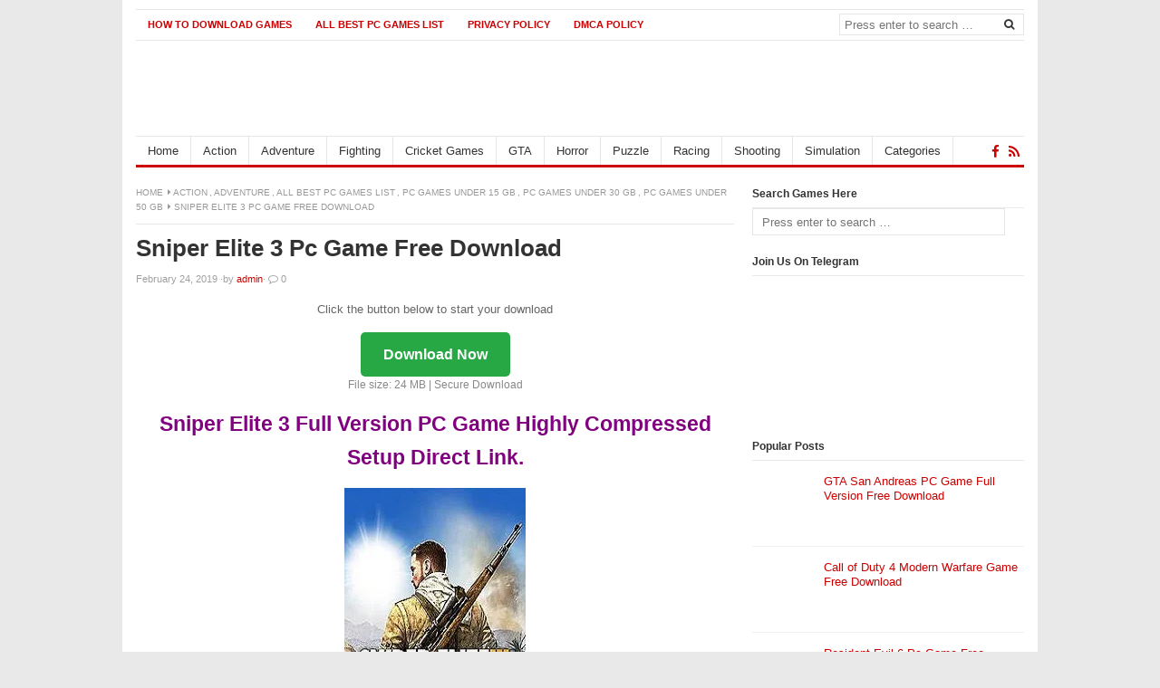

--- FILE ---
content_type: text/html; charset=UTF-8
request_url: https://downloadpcgames88.xyz/sniper-elite-3-game-download/
body_size: 20169
content:
<!DOCTYPE html><html class="no-js" lang="en-US" prefix="og: https://ogp.me/ns#"><head><script data-no-optimize="1" type="26941782b67f41bbbf9c6e9c-text/javascript">var litespeed_docref=sessionStorage.getItem("litespeed_docref");litespeed_docref&&(Object.defineProperty(document,"referrer",{get:function(){return litespeed_docref}}),sessionStorage.removeItem("litespeed_docref"));</script> <meta name="propeller" content="4e89c66a77dda74bde97f06264026903"><meta name='mylead-verification' content='abfb224f571af2ee35ded81468677181' /> <script type="litespeed/javascript" data-src="https://www.googletagmanager.com/gtag/js?id=UA-126634089-1"></script> <script type="litespeed/javascript">window.dataLayer=window.dataLayer||[];function gtag(){dataLayer.push(arguments)}
gtag('js',new Date());gtag('config','UA-126634089-1')</script> <meta name="propeller" content="fae42d6c6b3fddddae51dce5495bb3ae"><meta name="msvalidate.01" content="700ED19753AEB9AB806B2226E2788C4B" /><meta name="p:domain_verify" content="16410f48a260da9aded52f9968e096f1"/><meta name="google-site-verification" content="DV3P5Dc3g8aKWBMJrhpvZfY14-e10RB37aN0Jf35e_Y" /><meta charset="UTF-8"><meta name="viewport" content="width=device-width, initial-scale=1"><link rel="profile" href="https://gmpg.org/xfn/11"><link rel="pingback" href="https://downloadpcgames88.xyz/xmlrpc.php"><title>Sniper Elite 3 Pc Game Free Download - Download PC Games 88 - Free Full Version PC Games For Everyone</title><meta name="description" content="You Can Also Download::::  Sniper Elite 4 Pc Game  ::::  Sniper Elite 2 Pc Game"/><meta name="robots" content="follow, index, max-snippet:-1, max-video-preview:-1, max-image-preview:large"/><link rel="canonical" href="https://downloadpcgames88.xyz/sniper-elite-3-game-download/" /><meta property="og:locale" content="en_US" /><meta property="og:type" content="article" /><meta property="og:title" content="Sniper Elite 3 Pc Game Free Download - Download PC Games 88 - Free Full Version PC Games For Everyone" /><meta property="og:description" content="You Can Also Download::::  Sniper Elite 4 Pc Game  ::::  Sniper Elite 2 Pc Game" /><meta property="og:url" content="https://downloadpcgames88.xyz/sniper-elite-3-game-download/" /><meta property="og:site_name" content="Download PC Games 88" /><meta property="article:tag" content="and Sniper Elite 3 Direct download link" /><meta property="article:tag" content="Sniper Elite 3" /><meta property="article:tag" content="Sniper Elite 3 Download free full version" /><meta property="article:tag" content="Sniper Elite 3 Free download full version for pc" /><meta property="article:tag" content="Sniper Elite 3 game in Google by Sniper Elite 3 PC Game Free Download" /><meta property="article:section" content="Action" /><meta property="og:updated_time" content="2019-02-24T10:18:20+00:00" /><meta property="og:image" content="https://downloadpcgames88.xyz/wp-content/uploads/2019/02/Sniper-Elite-3-PC-Game-Free-Download.jpeg" /><meta property="og:image:secure_url" content="https://downloadpcgames88.xyz/wp-content/uploads/2019/02/Sniper-Elite-3-PC-Game-Free-Download.jpeg" /><meta property="og:image:width" content="200" /><meta property="og:image:height" content="300" /><meta property="og:image:alt" content="Sniper Elite 3 Pc Game Free Download" /><meta property="og:image:type" content="image/jpeg" /><meta property="article:published_time" content="2019-02-24T09:42:50+00:00" /><meta property="article:modified_time" content="2019-02-24T10:18:20+00:00" /><meta name="twitter:card" content="summary_large_image" /><meta name="twitter:title" content="Sniper Elite 3 Pc Game Free Download - Download PC Games 88 - Free Full Version PC Games For Everyone" /><meta name="twitter:description" content="You Can Also Download::::  Sniper Elite 4 Pc Game  ::::  Sniper Elite 2 Pc Game" /><meta name="twitter:image" content="https://downloadpcgames88.xyz/wp-content/uploads/2019/02/Sniper-Elite-3-PC-Game-Free-Download.jpeg" /><meta name="twitter:label1" content="Written by" /><meta name="twitter:data1" content="admin" /><meta name="twitter:label2" content="Time to read" /><meta name="twitter:data2" content="2 minutes" /> <script type="application/ld+json" class="rank-math-schema">{"@context":"https://schema.org","@graph":[{"@type":["Organization"],"@id":"https://downloadpcgames88.xyz/#organization","name":"Download PC Games 88 - Download Free Full Version Games For PC","url":"https://downloadpcgames88.xyz","openingHours":["Monday,Tuesday,Wednesday,Thursday,Friday,Saturday,Sunday 09:00-17:00"]},{"@type":"WebSite","@id":"https://downloadpcgames88.xyz/#website","url":"https://downloadpcgames88.xyz","name":"Download PC Games 88","publisher":{"@id":"https://downloadpcgames88.xyz/#organization"},"inLanguage":"en-US"},{"@type":"ImageObject","@id":"https://downloadpcgames88.xyz/wp-content/uploads/2019/02/Sniper-Elite-3-PC-Game-Free-Download.jpeg","url":"https://downloadpcgames88.xyz/wp-content/uploads/2019/02/Sniper-Elite-3-PC-Game-Free-Download.jpeg","width":"200","height":"300","caption":"Sniper Elite 3 Pc Game Free Download","inLanguage":"en-US"},{"@type":"BreadcrumbList","@id":"https://downloadpcgames88.xyz/sniper-elite-3-game-download/#breadcrumb","itemListElement":[{"@type":"ListItem","position":"1","item":{"@id":"https://downloadpcgames88.xyz","name":"Home"}},{"@type":"ListItem","position":"2","item":{"@id":"https://downloadpcgames88.xyz/category/action-games/","name":"Action"}},{"@type":"ListItem","position":"3","item":{"@id":"https://downloadpcgames88.xyz/sniper-elite-3-game-download/","name":"Sniper Elite 3 Pc Game Free Download"}}]},{"@type":"WebPage","@id":"https://downloadpcgames88.xyz/sniper-elite-3-game-download/#webpage","url":"https://downloadpcgames88.xyz/sniper-elite-3-game-download/","name":"Sniper Elite 3 Pc Game Free Download - Download PC Games 88 - Free Full Version PC Games For Everyone","datePublished":"2019-02-24T09:42:50+00:00","dateModified":"2019-02-24T10:18:20+00:00","isPartOf":{"@id":"https://downloadpcgames88.xyz/#website"},"primaryImageOfPage":{"@id":"https://downloadpcgames88.xyz/wp-content/uploads/2019/02/Sniper-Elite-3-PC-Game-Free-Download.jpeg"},"inLanguage":"en-US","breadcrumb":{"@id":"https://downloadpcgames88.xyz/sniper-elite-3-game-download/#breadcrumb"}},{"@type":"Person","@id":"https://downloadpcgames88.xyz/sniper-elite-3-game-download/#author","name":"admin","image":{"@type":"ImageObject","@id":"https://downloadpcgames88.xyz/wp-content/litespeed/avatar/c09f09278b167a4dbd6fa723d03bf2c9.jpg?ver=1768195817","url":"https://downloadpcgames88.xyz/wp-content/litespeed/avatar/c09f09278b167a4dbd6fa723d03bf2c9.jpg?ver=1768195817","caption":"admin","inLanguage":"en-US"},"worksFor":{"@id":"https://downloadpcgames88.xyz/#organization"}},{"@type":"BlogPosting","headline":"Sniper Elite 3 Pc Game Free Download","datePublished":"2019-02-24T09:42:50+00:00","dateModified":"2019-02-24T10:18:20+00:00","articleSection":"Action, Adventure, All Best Pc Games List, PC Games Under 15 GB, PC Games Under 30 GB, PC Games Under 50 GB","author":{"@id":"https://downloadpcgames88.xyz/sniper-elite-3-game-download/#author","name":"admin"},"publisher":{"@id":"https://downloadpcgames88.xyz/#organization"},"description":"You Can Also Download::::\u00a0\u00a0Sniper Elite 4 Pc Game\u00a0 ::::\u00a0\u00a0Sniper Elite 2 Pc Game","name":"Sniper Elite 3 Pc Game Free Download","@id":"https://downloadpcgames88.xyz/sniper-elite-3-game-download/#richSnippet","isPartOf":{"@id":"https://downloadpcgames88.xyz/sniper-elite-3-game-download/#webpage"},"image":{"@id":"https://downloadpcgames88.xyz/wp-content/uploads/2019/02/Sniper-Elite-3-PC-Game-Free-Download.jpeg"},"inLanguage":"en-US","mainEntityOfPage":{"@id":"https://downloadpcgames88.xyz/sniper-elite-3-game-download/#webpage"}}]}</script> <link rel='dns-prefetch' href='//stats.wp.com' /><link rel='preconnect' href='//c0.wp.com' /><link rel="alternate" type="application/rss+xml" title="Download PC Games 88 - Free Full Version PC Games for Everyone &raquo; Feed" href="https://downloadpcgames88.xyz/feed/" /><link rel="alternate" type="application/rss+xml" title="Download PC Games 88 - Free Full Version PC Games for Everyone &raquo; Comments Feed" href="https://downloadpcgames88.xyz/comments/feed/" /><link rel="alternate" type="application/rss+xml" title="Download PC Games 88 - Free Full Version PC Games for Everyone &raquo; Sniper Elite 3 Pc Game Free Download Comments Feed" href="https://downloadpcgames88.xyz/sniper-elite-3-game-download/feed/" /><link rel="alternate" title="oEmbed (JSON)" type="application/json+oembed" href="https://downloadpcgames88.xyz/wp-json/oembed/1.0/embed?url=https%3A%2F%2Fdownloadpcgames88.xyz%2Fsniper-elite-3-game-download%2F" /><link rel="alternate" title="oEmbed (XML)" type="text/xml+oembed" href="https://downloadpcgames88.xyz/wp-json/oembed/1.0/embed?url=https%3A%2F%2Fdownloadpcgames88.xyz%2Fsniper-elite-3-game-download%2F&#038;format=xml" /><link href="https://downloadpcgames88.xyz/wp-content/uploads/2018/09/Downloadpcgames88.xyz_.png" rel="icon"><link rel="apple-touch-icon-precomposed" href="https://downloadpcgames88.xyz/wp-content/uploads/2018/09/Downloadpcgames88.xyz_.png"><style id='wp-img-auto-sizes-contain-inline-css' type='text/css'>img:is([sizes=auto i],[sizes^="auto," i]){contain-intrinsic-size:3000px 1500px}
/*# sourceURL=wp-img-auto-sizes-contain-inline-css */</style><style id="litespeed-ccss">ul{box-sizing:border-box}.entry-content{counter-reset:footnotes}:root{--wp--preset--font-size--normal:16px;--wp--preset--font-size--huge:42px}.aligncenter{clear:both}html :where(img[class*=wp-image-]){height:auto;max-width:100%}:root{--wp--preset--aspect-ratio--square:1;--wp--preset--aspect-ratio--4-3:4/3;--wp--preset--aspect-ratio--3-4:3/4;--wp--preset--aspect-ratio--3-2:3/2;--wp--preset--aspect-ratio--2-3:2/3;--wp--preset--aspect-ratio--16-9:16/9;--wp--preset--aspect-ratio--9-16:9/16;--wp--preset--color--black:#000000;--wp--preset--color--cyan-bluish-gray:#abb8c3;--wp--preset--color--white:#ffffff;--wp--preset--color--pale-pink:#f78da7;--wp--preset--color--vivid-red:#cf2e2e;--wp--preset--color--luminous-vivid-orange:#ff6900;--wp--preset--color--luminous-vivid-amber:#fcb900;--wp--preset--color--light-green-cyan:#7bdcb5;--wp--preset--color--vivid-green-cyan:#00d084;--wp--preset--color--pale-cyan-blue:#8ed1fc;--wp--preset--color--vivid-cyan-blue:#0693e3;--wp--preset--color--vivid-purple:#9b51e0;--wp--preset--gradient--vivid-cyan-blue-to-vivid-purple:linear-gradient(135deg,rgba(6,147,227,1) 0%,rgb(155,81,224) 100%);--wp--preset--gradient--light-green-cyan-to-vivid-green-cyan:linear-gradient(135deg,rgb(122,220,180) 0%,rgb(0,208,130) 100%);--wp--preset--gradient--luminous-vivid-amber-to-luminous-vivid-orange:linear-gradient(135deg,rgba(252,185,0,1) 0%,rgba(255,105,0,1) 100%);--wp--preset--gradient--luminous-vivid-orange-to-vivid-red:linear-gradient(135deg,rgba(255,105,0,1) 0%,rgb(207,46,46) 100%);--wp--preset--gradient--very-light-gray-to-cyan-bluish-gray:linear-gradient(135deg,rgb(238,238,238) 0%,rgb(169,184,195) 100%);--wp--preset--gradient--cool-to-warm-spectrum:linear-gradient(135deg,rgb(74,234,220) 0%,rgb(151,120,209) 20%,rgb(207,42,186) 40%,rgb(238,44,130) 60%,rgb(251,105,98) 80%,rgb(254,248,76) 100%);--wp--preset--gradient--blush-light-purple:linear-gradient(135deg,rgb(255,206,236) 0%,rgb(152,150,240) 100%);--wp--preset--gradient--blush-bordeaux:linear-gradient(135deg,rgb(254,205,165) 0%,rgb(254,45,45) 50%,rgb(107,0,62) 100%);--wp--preset--gradient--luminous-dusk:linear-gradient(135deg,rgb(255,203,112) 0%,rgb(199,81,192) 50%,rgb(65,88,208) 100%);--wp--preset--gradient--pale-ocean:linear-gradient(135deg,rgb(255,245,203) 0%,rgb(182,227,212) 50%,rgb(51,167,181) 100%);--wp--preset--gradient--electric-grass:linear-gradient(135deg,rgb(202,248,128) 0%,rgb(113,206,126) 100%);--wp--preset--gradient--midnight:linear-gradient(135deg,rgb(2,3,129) 0%,rgb(40,116,252) 100%);--wp--preset--font-size--small:13px;--wp--preset--font-size--medium:20px;--wp--preset--font-size--large:36px;--wp--preset--font-size--x-large:42px;--wp--preset--spacing--20:0.44rem;--wp--preset--spacing--30:0.67rem;--wp--preset--spacing--40:1rem;--wp--preset--spacing--50:1.5rem;--wp--preset--spacing--60:2.25rem;--wp--preset--spacing--70:3.38rem;--wp--preset--spacing--80:5.06rem;--wp--preset--shadow--natural:6px 6px 9px rgba(0, 0, 0, 0.2);--wp--preset--shadow--deep:12px 12px 50px rgba(0, 0, 0, 0.4);--wp--preset--shadow--sharp:6px 6px 0px rgba(0, 0, 0, 0.2);--wp--preset--shadow--outlined:6px 6px 0px -3px rgba(255, 255, 255, 1), 6px 6px rgba(0, 0, 0, 1);--wp--preset--shadow--crisp:6px 6px 0px rgba(0, 0, 0, 1)}.fa{display:inline-block}.fa{font:normal normal normal 14px/1 FontAwesome;font-size:inherit;text-rendering:auto;-webkit-font-smoothing:antialiased;-moz-osx-font-smoothing:grayscale}.fa-search:before{content:""}.fa-home:before{content:""}.fa-download:before{content:""}.fa-facebook:before{content:""}.fa-rss:before{content:""}.fa-caret-right:before{content:""}.fa-comment-o:before{content:""}html,body,div,span,h1,h3,p,img,b,i,ul,li,form,article,aside,header,nav,time{margin:0;padding:0;border:0;outline:0;font-size:100%;vertical-align:baseline;background:#fff0}body{line-height:1}article,aside,header,nav,main{display:block}nav ul{list-style:none}a{margin:0;padding:0;font-size:100%;vertical-align:baseline;background:#fff0}input{vertical-align:middle;-webkit-appearance:none;-webkit-box-shadow:none!important;box-shadow:none!important}input[type="search"]{border-radius:0;-webkit-appearance:none}html{font-family:sans-serif;-ms-text-size-adjust:100%;-webkit-text-size-adjust:100%}body{background-color:#e9e9e9;color:#333;font-family:Arial,Helvetica,sans-serif;font-weight:400;font-size:13px;line-height:1.6}h1,h3{color:#333;font-weight:700}h1{font-size:2em}h3{font-size:1.6em}.clearfix:before,.clearfix:after{content:"";display:table}.clearfix:after{clear:both}.clearfix{clear:both}.aligncenter{margin-bottom:15px}input[type="search"]{border:1px solid #e6e6e6;font-family:Arial,sans-serif;font-size:13px;height:30px;padding:0 10px}button{border:1px solid #e6e6e6;border-radius:2px;font-size:12px;height:42px}button,input[type=submit]{color:#333;font-size:12px;background-image:-webkit-gradient(linear,left top,left bottom,color-stop(0,#fff),color-stop(1,#ddd));background-image:-webkit-linear-gradient(top,#fff 0%,#ddd 100%);background-image:-webkit-gradient(linear,left top,left bottom,from(#fff),to(#ddd));background-image:linear-gradient(to bottom,#fff 0%,#ddd 100%);border:1px solid #e6e6e6}a:link,a:visited{outline:none;text-decoration:none}.container{background:#fff;margin:0 auto!important;padding:10px 15px 0 15px;width:980px!important}#masthead{position:relative;height:auto}.site-branding{height:auto}#logo{float:left;margin:15px 0 10px}.sf-menu,.sf-menu *{margin:0;padding:0;list-style:none}.sf-menu li{position:relative}.sf-menu ul{position:absolute;background:#fff;display:none;top:100%;left:0;padding:0}.sf-menu>li{float:left}.sf-menu a{display:block;position:relative;padding:0 13px}.sf-menu ul a{font-size:1em}.sf-menu li{z-index:100}.sf-menu ul li{width:200px}.fa-home{display:none!important}#primary-bar{background:#fff;border-top:1px solid #e6e6e6;border-bottom:1px solid #e6e6e6;width:100%;height:33px;line-height:31px;z-index:100}#primary-nav ul li{float:left;z-index:999}#primary-nav ul li a{display:block;font-size:11px;font-weight:700;margin:1px 0;text-transform:uppercase}#secondary-bar{height:31px;border-top:1px solid #e6e6e6}#secondary-nav{float:left;z-index:50}#secondary-nav ul li a{color:#333;display:block;font-size:13px;line-height:31px;border-right:1px solid #e6e6e6}#secondary-nav ul li ul{background-color:#fff;border:1px solid #e6e6e6;margin-left:-1px}#secondary-nav ul li ul li a:link,#secondary-nav ul li ul li a:visited{border-right:0;color:#333;font-size:13px;font-weight:400;line-height:1;padding:10px 12px;text-transform:none;border-bottom:1px solid #e6e6e6}#secondary-nav ul li ul li:last-child a{border-bottom:none}#secondary-nav ul.sf-menu li li a{background-color:#fff0;line-height:1;color:#333;font-size:13px;font-weight:400;padding:9px 20px}.header-social{float:right;margin-top:4px}.header-social a{display:inline-block;padding:4px 5px 0}.header-social a .fa{font-size:15px}.header-search{float:right;position:relative;margin-top:1px;padding:0}.header-search #search-form{position:relative}.header-search #search-form input{background-color:#fff!important;border:none;border:1px solid #e6e6e6;border-radius:0;-webkit-box-shadow:none!important;box-shadow:none!important;height:24px;margin-top:-3px;padding-left:5px;padding-right:29px}.header-search #search-form button{background:none!important;border:none;color:#333;position:absolute;width:24px;height:24px;top:2px;right:5px;line-height:24px}.content-area{float:left;width:660px;height:auto;padding:20px 0}.hentry .entry-meta{color:#9f9f9f;margin:10px 0}.entry-comments a:link,.entry-comments a:visited{color:#9f9f9f}.entry-meta{font-size:11px}#breadcrumbs{margin-bottom:10px;padding:0 0 10px 0;font-size:10px;color:#999;text-transform:uppercase;border-bottom:1px solid #e6e6e6}#breadcrumbs a{padding-right:2px;color:#999}.page-title{line-height:32px;margin-bottom:10px}.single .entry-meta{margin-bottom:15px;padding:0}.entry-content h1{margin-bottom:15px}.entry-content p{margin-bottom:15px}#respond #commentform .form-submit #submit{background:#fafafa;color:#333;font-size:13px;font-weight:700;padding:6px 10px}.sidebar{width:300px;padding:20px 0;float:right}.widget{margin-bottom:20px}.widget .widget-title{border-bottom:1px solid #e9e9e9;font-size:12px;font-weight:700;padding-bottom:5px}.widget ul>li{background:url(/wp-content/themes/freshlife/assets/img/dot.png)no-repeat 0 18px;border-bottom:1px solid #f0f0f0;padding:10px 0 10px 10px;list-style:none}.textwidget{margin-top:10px}a:link,a:visited,.header-social a .fa{color:#26b}img{height:auto;max-width:100%}img[class*="align"]{height:auto}.aligncenter{display:block;margin-left:auto;margin-right:auto;clear:both}.widget_search input[type="search"]{width:93%}.posts-thumbnail-widget ul{list-style:none;padding-left:0}.posts-thumbnail-widget li{background:none!important;line-height:1.3em;padding:15px 0!important;overflow:hidden}.posts-thumbnail-widget .entry-thumb{float:left;margin-right:15px}.form-submit .submit{display:none}.sf-menu li{z-index:99}#primary-bar{z-index:9999;position:relative}@media only screen and (min-width:768px) and (max-width:1009px){.container{width:740px!important}.content-area{width:525px}.sidebar{width:200px}}@media only screen and (max-width:1009px){.header-social,.header-search{position:absolute;top:0;right:0}#primary-bar,#secondary-bar{position:relative}.site-branding{height:auto}#logo{float:none;max-width:220px;margin:15px auto}.sidebar .entry-thumb{width:50px!important;height:50px!important}}@media only screen and (min-width:480px) and (max-width:767px){.container{width:450px!important}.sidebar .widget{width:47%;float:left;padding-right:3%}}@media only screen and (max-width:767px){.content-area{width:100%;float:left}.sidebar{width:100%;float:left;padding-bottom:0;border-top:1px solid #e6e6e6}.page-title{font-size:24px;line-height:26px}}@media only screen and (max-width:479px){.container{width:100%!important;max-width:300px;padding:0 10px}.header-search #search-form input{width:110px}.page-title{font-size:20px;line-height:22px}}@media only screen and (max-width:320px){.container{width:96%!important;padding:0 2%}.header-search #search-form input{width:80px}.header-social a{padding-right:1px}.page-title{font-size:18px;line-height:20px}}.lazyload{background-image:none!important}.lazyload:before{background-image:none!important}a:link,a:visited,.header-social a .fa{color:#c00}#secondary-bar{border-bottom:3px solid #c00}.telegram-link{display:block;padding:1em 0;text-align:left}</style><script src="/cdn-cgi/scripts/7d0fa10a/cloudflare-static/rocket-loader.min.js" data-cf-settings="26941782b67f41bbbf9c6e9c-|49"></script><link rel="preload" data-asynced="1" data-optimized="2" as="style" onload="this.onload=null;this.rel='stylesheet'" href="https://downloadpcgames88.xyz/wp-content/litespeed/ucss/a632e6f88beae9abaee1abff4d2a22d3.css?ver=f2b6c" /><script type="litespeed/javascript">!function(a){"use strict";var b=function(b,c,d){function e(a){return h.body?a():void setTimeout(function(){e(a)})}function f(){i.addEventListener&&i.removeEventListener("load",f),i.media=d||"all"}var g,h=a.document,i=h.createElement("link");if(c)g=c;else{var j=(h.body||h.getElementsByTagName("head")[0]).childNodes;g=j[j.length-1]}var k=h.styleSheets;i.rel="stylesheet",i.href=b,i.media="only x",e(function(){g.parentNode.insertBefore(i,c?g:g.nextSibling)});var l=function(a){for(var b=i.href,c=k.length;c--;)if(k[c].href===b)return a();setTimeout(function(){l(a)})};return i.addEventListener&&i.addEventListener("load",f),i.onloadcssdefined=l,l(f),i};"undefined"!=typeof exports?exports.loadCSS=b:a.loadCSS=b}("undefined"!=typeof global?global:this);!function(a){if(a.loadCSS){var b=loadCSS.relpreload={};if(b.support=function(){try{return a.document.createElement("link").relList.supports("preload")}catch(b){return!1}},b.poly=function(){for(var b=a.document.getElementsByTagName("link"),c=0;c<b.length;c++){var d=b[c];"preload"===d.rel&&"style"===d.getAttribute("as")&&(a.loadCSS(d.href,d,d.getAttribute("media")),d.rel=null)}},!b.support()){b.poly();var c=a.setInterval(b.poly,300);a.addEventListener&&a.addEventListener("load",function(){b.poly(),a.clearInterval(c)}),a.attachEvent&&a.attachEvent("onload",function(){a.clearInterval(c)})}}}(this);</script> <script src="/cdn-cgi/scripts/7d0fa10a/cloudflare-static/rocket-loader.min.js" data-cf-settings="26941782b67f41bbbf9c6e9c-|49"></script><link data-asynced="1" as="style" onload="this.onload=null;this.rel='stylesheet'"  rel='preload' id='wp-block-library-css' href='https://c0.wp.com/c/6.9/wp-includes/css/dist/block-library/style.min.css' type='text/css' media='all' /><style id='global-styles-inline-css' type='text/css'>:root{--wp--preset--aspect-ratio--square: 1;--wp--preset--aspect-ratio--4-3: 4/3;--wp--preset--aspect-ratio--3-4: 3/4;--wp--preset--aspect-ratio--3-2: 3/2;--wp--preset--aspect-ratio--2-3: 2/3;--wp--preset--aspect-ratio--16-9: 16/9;--wp--preset--aspect-ratio--9-16: 9/16;--wp--preset--color--black: #000000;--wp--preset--color--cyan-bluish-gray: #abb8c3;--wp--preset--color--white: #ffffff;--wp--preset--color--pale-pink: #f78da7;--wp--preset--color--vivid-red: #cf2e2e;--wp--preset--color--luminous-vivid-orange: #ff6900;--wp--preset--color--luminous-vivid-amber: #fcb900;--wp--preset--color--light-green-cyan: #7bdcb5;--wp--preset--color--vivid-green-cyan: #00d084;--wp--preset--color--pale-cyan-blue: #8ed1fc;--wp--preset--color--vivid-cyan-blue: #0693e3;--wp--preset--color--vivid-purple: #9b51e0;--wp--preset--gradient--vivid-cyan-blue-to-vivid-purple: linear-gradient(135deg,rgb(6,147,227) 0%,rgb(155,81,224) 100%);--wp--preset--gradient--light-green-cyan-to-vivid-green-cyan: linear-gradient(135deg,rgb(122,220,180) 0%,rgb(0,208,130) 100%);--wp--preset--gradient--luminous-vivid-amber-to-luminous-vivid-orange: linear-gradient(135deg,rgb(252,185,0) 0%,rgb(255,105,0) 100%);--wp--preset--gradient--luminous-vivid-orange-to-vivid-red: linear-gradient(135deg,rgb(255,105,0) 0%,rgb(207,46,46) 100%);--wp--preset--gradient--very-light-gray-to-cyan-bluish-gray: linear-gradient(135deg,rgb(238,238,238) 0%,rgb(169,184,195) 100%);--wp--preset--gradient--cool-to-warm-spectrum: linear-gradient(135deg,rgb(74,234,220) 0%,rgb(151,120,209) 20%,rgb(207,42,186) 40%,rgb(238,44,130) 60%,rgb(251,105,98) 80%,rgb(254,248,76) 100%);--wp--preset--gradient--blush-light-purple: linear-gradient(135deg,rgb(255,206,236) 0%,rgb(152,150,240) 100%);--wp--preset--gradient--blush-bordeaux: linear-gradient(135deg,rgb(254,205,165) 0%,rgb(254,45,45) 50%,rgb(107,0,62) 100%);--wp--preset--gradient--luminous-dusk: linear-gradient(135deg,rgb(255,203,112) 0%,rgb(199,81,192) 50%,rgb(65,88,208) 100%);--wp--preset--gradient--pale-ocean: linear-gradient(135deg,rgb(255,245,203) 0%,rgb(182,227,212) 50%,rgb(51,167,181) 100%);--wp--preset--gradient--electric-grass: linear-gradient(135deg,rgb(202,248,128) 0%,rgb(113,206,126) 100%);--wp--preset--gradient--midnight: linear-gradient(135deg,rgb(2,3,129) 0%,rgb(40,116,252) 100%);--wp--preset--font-size--small: 13px;--wp--preset--font-size--medium: 20px;--wp--preset--font-size--large: 36px;--wp--preset--font-size--x-large: 42px;--wp--preset--spacing--20: 0.44rem;--wp--preset--spacing--30: 0.67rem;--wp--preset--spacing--40: 1rem;--wp--preset--spacing--50: 1.5rem;--wp--preset--spacing--60: 2.25rem;--wp--preset--spacing--70: 3.38rem;--wp--preset--spacing--80: 5.06rem;--wp--preset--shadow--natural: 6px 6px 9px rgba(0, 0, 0, 0.2);--wp--preset--shadow--deep: 12px 12px 50px rgba(0, 0, 0, 0.4);--wp--preset--shadow--sharp: 6px 6px 0px rgba(0, 0, 0, 0.2);--wp--preset--shadow--outlined: 6px 6px 0px -3px rgb(255, 255, 255), 6px 6px rgb(0, 0, 0);--wp--preset--shadow--crisp: 6px 6px 0px rgb(0, 0, 0);}:where(.is-layout-flex){gap: 0.5em;}:where(.is-layout-grid){gap: 0.5em;}body .is-layout-flex{display: flex;}.is-layout-flex{flex-wrap: wrap;align-items: center;}.is-layout-flex > :is(*, div){margin: 0;}body .is-layout-grid{display: grid;}.is-layout-grid > :is(*, div){margin: 0;}:where(.wp-block-columns.is-layout-flex){gap: 2em;}:where(.wp-block-columns.is-layout-grid){gap: 2em;}:where(.wp-block-post-template.is-layout-flex){gap: 1.25em;}:where(.wp-block-post-template.is-layout-grid){gap: 1.25em;}.has-black-color{color: var(--wp--preset--color--black) !important;}.has-cyan-bluish-gray-color{color: var(--wp--preset--color--cyan-bluish-gray) !important;}.has-white-color{color: var(--wp--preset--color--white) !important;}.has-pale-pink-color{color: var(--wp--preset--color--pale-pink) !important;}.has-vivid-red-color{color: var(--wp--preset--color--vivid-red) !important;}.has-luminous-vivid-orange-color{color: var(--wp--preset--color--luminous-vivid-orange) !important;}.has-luminous-vivid-amber-color{color: var(--wp--preset--color--luminous-vivid-amber) !important;}.has-light-green-cyan-color{color: var(--wp--preset--color--light-green-cyan) !important;}.has-vivid-green-cyan-color{color: var(--wp--preset--color--vivid-green-cyan) !important;}.has-pale-cyan-blue-color{color: var(--wp--preset--color--pale-cyan-blue) !important;}.has-vivid-cyan-blue-color{color: var(--wp--preset--color--vivid-cyan-blue) !important;}.has-vivid-purple-color{color: var(--wp--preset--color--vivid-purple) !important;}.has-black-background-color{background-color: var(--wp--preset--color--black) !important;}.has-cyan-bluish-gray-background-color{background-color: var(--wp--preset--color--cyan-bluish-gray) !important;}.has-white-background-color{background-color: var(--wp--preset--color--white) !important;}.has-pale-pink-background-color{background-color: var(--wp--preset--color--pale-pink) !important;}.has-vivid-red-background-color{background-color: var(--wp--preset--color--vivid-red) !important;}.has-luminous-vivid-orange-background-color{background-color: var(--wp--preset--color--luminous-vivid-orange) !important;}.has-luminous-vivid-amber-background-color{background-color: var(--wp--preset--color--luminous-vivid-amber) !important;}.has-light-green-cyan-background-color{background-color: var(--wp--preset--color--light-green-cyan) !important;}.has-vivid-green-cyan-background-color{background-color: var(--wp--preset--color--vivid-green-cyan) !important;}.has-pale-cyan-blue-background-color{background-color: var(--wp--preset--color--pale-cyan-blue) !important;}.has-vivid-cyan-blue-background-color{background-color: var(--wp--preset--color--vivid-cyan-blue) !important;}.has-vivid-purple-background-color{background-color: var(--wp--preset--color--vivid-purple) !important;}.has-black-border-color{border-color: var(--wp--preset--color--black) !important;}.has-cyan-bluish-gray-border-color{border-color: var(--wp--preset--color--cyan-bluish-gray) !important;}.has-white-border-color{border-color: var(--wp--preset--color--white) !important;}.has-pale-pink-border-color{border-color: var(--wp--preset--color--pale-pink) !important;}.has-vivid-red-border-color{border-color: var(--wp--preset--color--vivid-red) !important;}.has-luminous-vivid-orange-border-color{border-color: var(--wp--preset--color--luminous-vivid-orange) !important;}.has-luminous-vivid-amber-border-color{border-color: var(--wp--preset--color--luminous-vivid-amber) !important;}.has-light-green-cyan-border-color{border-color: var(--wp--preset--color--light-green-cyan) !important;}.has-vivid-green-cyan-border-color{border-color: var(--wp--preset--color--vivid-green-cyan) !important;}.has-pale-cyan-blue-border-color{border-color: var(--wp--preset--color--pale-cyan-blue) !important;}.has-vivid-cyan-blue-border-color{border-color: var(--wp--preset--color--vivid-cyan-blue) !important;}.has-vivid-purple-border-color{border-color: var(--wp--preset--color--vivid-purple) !important;}.has-vivid-cyan-blue-to-vivid-purple-gradient-background{background: var(--wp--preset--gradient--vivid-cyan-blue-to-vivid-purple) !important;}.has-light-green-cyan-to-vivid-green-cyan-gradient-background{background: var(--wp--preset--gradient--light-green-cyan-to-vivid-green-cyan) !important;}.has-luminous-vivid-amber-to-luminous-vivid-orange-gradient-background{background: var(--wp--preset--gradient--luminous-vivid-amber-to-luminous-vivid-orange) !important;}.has-luminous-vivid-orange-to-vivid-red-gradient-background{background: var(--wp--preset--gradient--luminous-vivid-orange-to-vivid-red) !important;}.has-very-light-gray-to-cyan-bluish-gray-gradient-background{background: var(--wp--preset--gradient--very-light-gray-to-cyan-bluish-gray) !important;}.has-cool-to-warm-spectrum-gradient-background{background: var(--wp--preset--gradient--cool-to-warm-spectrum) !important;}.has-blush-light-purple-gradient-background{background: var(--wp--preset--gradient--blush-light-purple) !important;}.has-blush-bordeaux-gradient-background{background: var(--wp--preset--gradient--blush-bordeaux) !important;}.has-luminous-dusk-gradient-background{background: var(--wp--preset--gradient--luminous-dusk) !important;}.has-pale-ocean-gradient-background{background: var(--wp--preset--gradient--pale-ocean) !important;}.has-electric-grass-gradient-background{background: var(--wp--preset--gradient--electric-grass) !important;}.has-midnight-gradient-background{background: var(--wp--preset--gradient--midnight) !important;}.has-small-font-size{font-size: var(--wp--preset--font-size--small) !important;}.has-medium-font-size{font-size: var(--wp--preset--font-size--medium) !important;}.has-large-font-size{font-size: var(--wp--preset--font-size--large) !important;}.has-x-large-font-size{font-size: var(--wp--preset--font-size--x-large) !important;}
/*# sourceURL=global-styles-inline-css */</style><style id='classic-theme-styles-inline-css' type='text/css'>/*! This file is auto-generated */
.wp-block-button__link{color:#fff;background-color:#32373c;border-radius:9999px;box-shadow:none;text-decoration:none;padding:calc(.667em + 2px) calc(1.333em + 2px);font-size:1.125em}.wp-block-file__button{background:#32373c;color:#fff;text-decoration:none}
/*# sourceURL=/wp-includes/css/classic-themes.min.css */</style> <script type="litespeed/javascript" data-src="https://c0.wp.com/c/6.9/wp-includes/js/jquery/jquery.min.js" id="jquery-core-js"></script> <link rel="https://api.w.org/" href="https://downloadpcgames88.xyz/wp-json/" /><link rel="alternate" title="JSON" type="application/json" href="https://downloadpcgames88.xyz/wp-json/wp/v2/posts/2772" /><link rel="EditURI" type="application/rsd+xml" title="RSD" href="https://downloadpcgames88.xyz/xmlrpc.php?rsd" /><meta name="generator" content="WordPress 6.9" /><link rel='shortlink' href='https://downloadpcgames88.xyz/?p=2772' /><style>a[href*="s-sols.com/products/wordpress/accelerator"],
    a[href*="s-sols.com/products/wordpress/accelerator"] * {
        height: 0 !important;
        overflow: hidden !important;
        margin-top: -100px;
        pointer-events: none;
        color: #223645 !important;
    }</style><style>img#wpstats{display:none}</style><meta name="monetag" content="259cee644110405fc733f8abc02227d5"><meta name="google-site-verification" content="DV3P5Dc3g8aKWBMJrhpvZfY14-e10RB37aN0Jf35e_Y" /><link rel="amphtml" href="https://downloadpcgames88.xyz/amp-version" /><link rel="canonical" href="https://downloadpcgames88.xyz/non-amp-version" />
<noscript><style>.lazyload[data-src]{display:none !important;}</style></noscript><style>.lazyload{background-image:none !important;}.lazyload:before{background-image:none !important;}</style><style>#primary-nav ul li a:hover, 		 
		#primary-nav ul li.current-menu-item a,
		#secondary-nav ul li a:hover,
		#secondary-nav ul li.current-menu-item a,
                .pagination .page-numbers.current { 
			background-color: #cc0000;
		}

		a:link,
		a:visited,		
		.widget_tabs .tab-content .entry-title a:hover,
		#site-bottom a:hover,
		.category-box ul li strong a:hover,
		.section-title a:hover,
		.widget_latest_comments a:hover .name,
		.related-posts ul li a:hover .entry-title,
		.widget_tabs .tab-content ul li .entry-title:hover,
		.widget_tabs #tab3 li a span:hover,
 		#secondary-nav ul.sf-menu li li a:hover,
		#primary-nav ul.sf-menu li li a:hover,
		#secondary-nav .sf-menu li li a:hover
		.posts .cat-posts .view-more a,
		.posts .cat-posts a:hover .entry-title,
		.header-social a .fa,
		.posts .sub-cats li:hover > a:after,
		.single .entry-meta .entry-author a:hover,
                .pagination .page-numbers {
			color: #cc0000;
		}

		#secondary-nav .sf-mega {
			border-top: 3px solid #cc0000;
		}

		#secondary-bar {
			border-bottom: 3px solid #cc0000;
		}

		.widget_tabs .tabs-nav li.active a,
		.widget_tabs .tabs-nav li a.selected,
		.widget_tabs .tabs-nav li a:hover {
			background-color: #e57f7f;
		}

		.widget_tabs .tabs-nav li a,
                .author-bio {
			background-color: #f9e5e5;
		}

		.widget_tabs .tabs-nav {
			border-bottom: 3px solid #e57f7f;
		}</style><link rel="icon" href="https://downloadpcgames88.xyz/wp-content/uploads/2025/01/cropped-DALL·E-2025-01-17-01.37.46-A-modern-and-sleek-logo-for-a-gaming-website-named-Download-PC-Games-88.-The-logo-should-feature-vibrant-gaming-themed-colors-such-as-blue-and-neon--32x32.webp" sizes="32x32" /><link rel="icon" href="https://downloadpcgames88.xyz/wp-content/uploads/2025/01/cropped-DALL·E-2025-01-17-01.37.46-A-modern-and-sleek-logo-for-a-gaming-website-named-Download-PC-Games-88.-The-logo-should-feature-vibrant-gaming-themed-colors-such-as-blue-and-neon--192x192.webp" sizes="192x192" /><link rel="apple-touch-icon" href="https://downloadpcgames88.xyz/wp-content/uploads/2025/01/cropped-DALL·E-2025-01-17-01.37.46-A-modern-and-sleek-logo-for-a-gaming-website-named-Download-PC-Games-88.-The-logo-should-feature-vibrant-gaming-themed-colors-such-as-blue-and-neon--180x180.webp" /><meta name="msapplication-TileImage" content="https://downloadpcgames88.xyz/wp-content/uploads/2025/01/cropped-DALL·E-2025-01-17-01.37.46-A-modern-and-sleek-logo-for-a-gaming-website-named-Download-PC-Games-88.-The-logo-should-feature-vibrant-gaming-themed-colors-such-as-blue-and-neon--270x270.webp" /><style type="text/css" id="wp-custom-css">.telegram-link {
  display: block;
  padding: 1em 0;
  text-align: left;
}</style></head><body class="wp-singular post-template-default single single-post postid-2772 single-format-standard wp-theme-freshlife content-sidebar layout-content-sidebar" itemscope itemtype="http://schema.org/Blog"><div id="page" class="container hfeed site clearfix"><header id="masthead" class="site-header" role="banner" itemscope="itemscope" itemtype="http://schema.org/WPHeader"><div id="primary-bar"><nav id="primary-nav" class="main-navigation" role="navigation" itemscope="itemscope" itemtype="http://schema.org/SiteNavigationElement"><ul id="primary-menu" class="primary-menu sf-menu"><li  id="menu-item-1598" class="menu-item menu-item-type-post_type menu-item-object-page menu-item-1598"><a href="https://downloadpcgames88.xyz/how-to-download-games/">How To Download Games</a></li><li  id="menu-item-152" class="menu-item menu-item-type-taxonomy menu-item-object-category current-post-ancestor current-menu-parent current-post-parent menu-item-152"><a href="https://downloadpcgames88.xyz/category/all-best-pc-games-list/">All Best Pc Games List</a></li><li  id="menu-item-158" class="menu-item menu-item-type-post_type menu-item-object-page menu-item-privacy-policy menu-item-158"><a href="https://downloadpcgames88.xyz/privacy-policy/">Privacy Policy</a></li><li  id="menu-item-157" class="menu-item menu-item-type-post_type menu-item-object-page menu-item-157"><a href="https://downloadpcgames88.xyz/dmca-policy/">DMCA Policy</a></li></ul></nav><div class="header-search"><form method="get" class="searchform" id="search-form" action="https://downloadpcgames88.xyz/" role="search">
<input type="search" class="search-field field" placeholder="Press enter to search &hellip;" value="" name="s" title="Search for:" />
<button name="search" id="search"><i class="fa fa-search"></i></button></form></div></div><div class="site-branding clearfix"><div id="logo" itemscope itemtype="http://schema.org/Brand">
<a href="https://downloadpcgames88.xyz" itemprop="url" rel="home">
<img itemprop="logo" src="[data-uri]" alt="Download PC Games 88 - Free Full Version PC Games for Everyone" data-src="https://downloadpcgames88.xyz/wp-content/uploads/2025/01/Pcgames88Logo.webp" decoding="async" class="lazyload" data-eio-rwidth="216" data-eio-rheight="74" /><noscript><img itemprop="logo" src="https://downloadpcgames88.xyz/wp-content/uploads/2025/01/Pcgames88Logo.webp" alt="Download PC Games 88 - Free Full Version PC Games for Everyone" data-eio="l" /></noscript>
</a></div></div><div id="secondary-bar" class="clearfix"><nav id="secondary-nav" class="main-navigation" role="navigation" itemscope="itemscope" itemtype="http://schema.org/SiteNavigationElement"><ul id="secondary-menu" class="secondary-menu sf-menu"><li  id="menu-item-97" class="menu-item menu-item-type-custom menu-item-object-custom menu-item-home menu-item-97 home_item"><a href="https://downloadpcgames88.xyz/"><i class="fa fa-home"></i> Home</a></li><li  id="menu-item-30" class="menu-item menu-item-type-taxonomy menu-item-object-category current-post-ancestor current-menu-parent current-post-parent menu-item-30"><a href="https://downloadpcgames88.xyz/category/action-games/">Action</a></li><li  id="menu-item-31" class="menu-item menu-item-type-taxonomy menu-item-object-category current-post-ancestor current-menu-parent current-post-parent menu-item-31"><a href="https://downloadpcgames88.xyz/category/adventure-games/">Adventure</a></li><li  id="menu-item-58" class="menu-item menu-item-type-taxonomy menu-item-object-category menu-item-58"><a href="https://downloadpcgames88.xyz/category/fighting-games/">Fighting</a></li><li  id="menu-item-32" class="menu-item menu-item-type-taxonomy menu-item-object-category menu-item-32"><a href="https://downloadpcgames88.xyz/category/cricket-games-list/">Cricket Games</a></li><li  id="menu-item-33" class="menu-item menu-item-type-taxonomy menu-item-object-category menu-item-33"><a href="https://downloadpcgames88.xyz/category/gta-games/">GTA</a></li><li  id="menu-item-34" class="menu-item menu-item-type-taxonomy menu-item-object-category menu-item-34"><a href="https://downloadpcgames88.xyz/category/horror-games/">Horror</a></li><li  id="menu-item-56" class="menu-item menu-item-type-taxonomy menu-item-object-category menu-item-56"><a href="https://downloadpcgames88.xyz/category/puzzle-games/">Puzzle</a></li><li  id="menu-item-35" class="menu-item menu-item-type-taxonomy menu-item-object-category menu-item-35"><a href="https://downloadpcgames88.xyz/category/racing-games/">Racing</a></li><li  id="menu-item-36" class="menu-item menu-item-type-taxonomy menu-item-object-category menu-item-36"><a href="https://downloadpcgames88.xyz/category/shooting-games/">Shooting</a></li><li  id="menu-item-37" class="menu-item menu-item-type-taxonomy menu-item-object-category menu-item-37"><a href="https://downloadpcgames88.xyz/category/simulation-games/">Simulation</a></li><li  id="menu-item-99" class="menu-item menu-item-type-taxonomy menu-item-object-category menu-item-has-children menu-item-99"><a href="https://downloadpcgames88.xyz/category/categories/">Categories</a><ul class="sub-menu"><li  id="menu-item-115" class="menu-item menu-item-type-custom menu-item-object-custom menu-item-home menu-item-115 home_item"><a href="https://downloadpcgames88.xyz/"><i class="fa fa-home"></i> Home</a></li><li  id="menu-item-100" class="menu-item menu-item-type-taxonomy menu-item-object-category current-post-ancestor current-menu-parent current-post-parent menu-item-100"><a href="https://downloadpcgames88.xyz/category/action-games/">Action</a></li><li  id="menu-item-101" class="menu-item menu-item-type-taxonomy menu-item-object-category current-post-ancestor current-menu-parent current-post-parent menu-item-101"><a href="https://downloadpcgames88.xyz/category/adventure-games/">Adventure</a></li><li  id="menu-item-102" class="menu-item menu-item-type-taxonomy menu-item-object-category menu-item-102"><a href="https://downloadpcgames88.xyz/category/arcade-games/">Arcade</a></li><li  id="menu-item-3418" class="menu-item menu-item-type-taxonomy menu-item-object-category menu-item-3418"><a href="https://downloadpcgames88.xyz/category/car-racing-games-download-for-free/">Car Racing Games</a></li><li  id="menu-item-5420" class="menu-item menu-item-type-taxonomy menu-item-object-category menu-item-5420"><a href="https://downloadpcgames88.xyz/category/casual/">Casual</a></li><li  id="menu-item-104" class="menu-item menu-item-type-taxonomy menu-item-object-category menu-item-104"><a href="https://downloadpcgames88.xyz/category/cricket-games-list/">Cricket Games</a></li><li  id="menu-item-105" class="menu-item menu-item-type-taxonomy menu-item-object-category menu-item-105"><a href="https://downloadpcgames88.xyz/category/fighting-games/">Fighting</a></li><li  id="menu-item-106" class="menu-item menu-item-type-taxonomy menu-item-object-category menu-item-106"><a href="https://downloadpcgames88.xyz/category/gta-games/">GTA</a></li><li  id="menu-item-107" class="menu-item menu-item-type-taxonomy menu-item-object-category menu-item-107"><a href="https://downloadpcgames88.xyz/category/horror-games/">Horror</a></li><li  id="menu-item-1061" class="menu-item menu-item-type-taxonomy menu-item-object-category menu-item-1061"><a href="https://downloadpcgames88.xyz/category/indie/">Indie</a></li><li  id="menu-item-108" class="menu-item menu-item-type-taxonomy menu-item-object-category menu-item-108"><a href="https://downloadpcgames88.xyz/category/puzzle-games/">Puzzle</a></li><li  id="menu-item-109" class="menu-item menu-item-type-taxonomy menu-item-object-category menu-item-109"><a href="https://downloadpcgames88.xyz/category/racing-games/">Racing</a></li><li  id="menu-item-110" class="menu-item menu-item-type-taxonomy menu-item-object-category menu-item-110"><a href="https://downloadpcgames88.xyz/category/rpg-games/">RPG</a></li><li  id="menu-item-111" class="menu-item menu-item-type-taxonomy menu-item-object-category menu-item-111"><a href="https://downloadpcgames88.xyz/category/shooting-games/">Shooting</a></li><li  id="menu-item-112" class="menu-item menu-item-type-taxonomy menu-item-object-category menu-item-112"><a href="https://downloadpcgames88.xyz/category/simulation-games/">Simulation</a></li><li  id="menu-item-113" class="menu-item menu-item-type-taxonomy menu-item-object-category menu-item-113"><a href="https://downloadpcgames88.xyz/category/sports-games/">Sports</a></li><li  id="menu-item-114" class="menu-item menu-item-type-taxonomy menu-item-object-category menu-item-114"><a href="https://downloadpcgames88.xyz/category/strategy-games/">Strategy</a></li></ul></li></ul></nav><div class="header-social"><a href="https://www.facebook.com/downloadgames88" title="Facebook"><i class="fa fa-facebook"></i></a><a href="https://downloadpcgames88.xyz/feed/" title="RSS"><i class="fa fa-rss"></i></a></div></div></header><div id="site-content" class="site-content"><main id="main" class="site-main clearfix" role="main" class="content"><div id="primary" class="content-area"><div id="content" class="single"><div id="breadcrumbs"><div class="breadcrumb-trail breadcrumbs" itemprop="breadcrumb"><span class="trail-begin"><a href="https://downloadpcgames88.xyz" title="Download PC Games 88 - Free Full Version PC Games for Everyone" rel="home">Home</a></span>
<span class="sep"><i class="fa fa-caret-right"></i></span> <a href="https://downloadpcgames88.xyz/category/action-games/" rel="tag">Action</a>, <a href="https://downloadpcgames88.xyz/category/adventure-games/" rel="tag">Adventure</a>, <a href="https://downloadpcgames88.xyz/category/all-best-pc-games-list/" rel="tag">All Best Pc Games List</a>, <a href="https://downloadpcgames88.xyz/category/games-under-15gb/" rel="tag">PC Games Under 15 GB</a>, <a href="https://downloadpcgames88.xyz/category/games-under-30gb/" rel="tag">PC Games Under 30 GB</a>, <a href="https://downloadpcgames88.xyz/category/games-under-50gb/" rel="tag">PC Games Under 50 GB</a>
<span class="sep"><i class="fa fa-caret-right"></i></span> <span class="trail-end">Sniper Elite 3 Pc Game Free Download</span></div></div><article id="post-2772" class="post-2772 post type-post status-publish format-standard has-post-thumbnail hentry category-action-games category-adventure-games category-all-best-pc-games-list category-games-under-15gb category-games-under-30gb category-games-under-50gb tag-and-sniper-elite-3-direct-download-link tag-sniper-elite-3 tag-sniper-elite-3-download-free-full-version tag-sniper-elite-3-free-download-full-version-for-pc tag-sniper-elite-3-game-in-google-by-sniper-elite-3-pc-game-free-download entry" itemscope="itemscope" itemtype="http://schema.org/BlogPosting" itemprop="blogPost"><header class="entry-header"><h1 class="page-title" itemprop="headline">Sniper Elite 3 Pc Game Free Download</h1><div class="entry-meta"><span class="entry-date">
<time class="published" datetime="2019-02-24T09:42:50+00:00" itemprop="datePublished">February 24, 2019</time>
</span><span class="sep">&#183;</span>by
<span class="entry-author author vcard" itemprop="author" itemscope="itemscope" itemtype="http://schema.org/Person"><a class="url fn n" href="https://downloadpcgames88.xyz/author/admin/" itemprop="url"><span itemprop="name">admin</span></a></span><span class="sep">&#183;</span>
<span class="entry-comments"><i class="fa fa-comment-o"></i> <a href="https://downloadpcgames88.xyz/sniper-elite-3-game-download/#respond" itemprop="discussionURL">0</a></span></div></header><div class="entry-content" itemprop="articleBody"><div style=''><center><p style="font-size:13px;color:#666;">
Click the button below to start your download</p><a href="https://headrailneedlingsmiskals.com/3Nrmic4c78fa9421c6ff7eca9b61d3863c47733a427ec" target="_blank" rel="nofollow noopener" style="
display:inline-block;
background:#28a745;
color:#ffffff;
padding:12px 25px;
font-size:16px;
font-family:Arial, sans-serif;
text-decoration:none;
border-radius:5px;
font-weight:bold;
">
Download Now
</a><p style="font-size:12px;color:#888;">
File size: 24 MB | Secure Download</p></center></div><div dir="ltr" style="text-align: left;"><h2 style="text-align: center;"><span style="color: purple;">Sniper Elite 3 Full Version PC Game Highly Compressed Setup Direct Link.</span></h2><p><img data-lazyloaded="1" src="[data-uri]" fetchpriority="high" decoding="async" class="aligncenter size-full wp-image-2773" data-src="https://downloadpcgames88.xyz/wp-content/uploads/2019/02/Sniper-Elite-3-PC-Game-Free-Download.jpeg.webp" alt="Sniper Elite 3 Pc Game Free Download" width="200" height="300" /></p><div style="text-align: left;"><b>Title: <a href="https://downloadpcgames88.xyz/sniper-elite-3-game-download/">Sniper Elite 3</a></b><br />
<b>Genre: <a href="https://downloadpcgames88.xyz/category/action-games/" target="_blank" rel="noopener">Action</a>, <a href="https://downloadpcgames88.xyz/category/adventure-games/" target="_blank" rel="noopener">Adventure</a></b></div><div style="text-align: left;"><b>Developer: Rebellion</b></div><div style="text-align: left;"><b>Publisher:  Rebellion</b></div><div style="text-align: left;"><b>Release Date: 27 Jun 2014</b></div><h3 style="text-align: left;"><span style="background-color: white; color: purple;">Sniper Elite 3 PC Game Overview:</span></h3><div><p><a href="https://downloadpcgames88.xyz/sniper-elite-3-game-download/"><strong>Sniper Elite 3 PC Game</strong></a> is a full of action third-person shooter video game which is developed by Rebellion Developments and published by 505 Games. It is a sequel to its 2012 predecessor Sniper Elite V2. This shooter video game is set around three years earlier to the events of V2.<br />
<strong>Sniper Elite 3 PC Game</strong> is an amazing shooter video game which is following the adventures of Office of Strategic Services officer Karl Fairburne as he participates in the North African conflict during World War II in which he learns of a secret wonder weapon programmed by the Nazi forces. As a player, you have to well know that the story of this game is that German forces attack Africa. They are abolishing them identical fast because the German forces using very hefty and latest weapon system. So at that stage, Africa established the latest weapons like features amusing sniper. You may also well know that as a player you need to use this gun very carefully because with the help of this gun you can hit major targets and the upcoming of all of the Africans is in the hands of the player. This action video game also containing wonderful graphics features and background sound as well.<br />
<strong>Other Search Terms:</strong><br />
You can also find the Sniper Elite 3 game in Google by Sniper Elite 3 PC Game Free Download, Sniper Elite 3 Free download full version for pc, Sniper Elite 3 Download free full version, and Sniper Elite 3 Direct download link keywords.</p><h3 style="text-align: center;"><strong><span style="color: purple;"><span style="font-size: 18.72px;">Sniper Elite 3 </span></span><span style="color: purple;">GamePlay Screen Shots:</span></strong></h3></div><div><div style="text-align: center;"><img decoding="async" class="aligncenter size-full wp-image-2775 lazyload" src="[data-uri]" alt="Sniper Elite 3 Pc Game Free Download" width="500" height="300"   data-src="https://downloadpcgames88.xyz/wp-content/uploads/2019/02/Sniper-Elite-3-PC-Game-Free-Download-2.jpg" data-srcset="https://downloadpcgames88.xyz/wp-content/uploads/2019/02/Sniper-Elite-3-PC-Game-Free-Download-2.jpg 500w, https://downloadpcgames88.xyz/wp-content/uploads/2019/02/Sniper-Elite-3-PC-Game-Free-Download-2-300x180.jpg.webp 300w" data-sizes="auto" data-eio-rwidth="500" data-eio-rheight="300" /><noscript><img decoding="async" class="aligncenter size-full wp-image-2775" src="https://downloadpcgames88.xyz/wp-content/uploads/2019/02/Sniper-Elite-3-PC-Game-Free-Download-2.jpg" alt="Sniper Elite 3 Pc Game Free Download" width="500" height="300" srcset="https://downloadpcgames88.xyz/wp-content/uploads/2019/02/Sniper-Elite-3-PC-Game-Free-Download-2.jpg 500w, https://downloadpcgames88.xyz/wp-content/uploads/2019/02/Sniper-Elite-3-PC-Game-Free-Download-2-300x180.jpg.webp 300w" sizes="(max-width: 500px) 100vw, 500px" data-eio="l" /></noscript> <img decoding="async" class="aligncenter size-full wp-image-2774 lazyload" src="[data-uri]" alt="Sniper Elite 3 Pc Game Free Download" width="500" height="300"   data-src="https://downloadpcgames88.xyz/wp-content/uploads/2019/02/Sniper-Elite-3-PC-Game-Free-Download-1.jpg" data-srcset="https://downloadpcgames88.xyz/wp-content/uploads/2019/02/Sniper-Elite-3-PC-Game-Free-Download-1.jpg 500w, https://downloadpcgames88.xyz/wp-content/uploads/2019/02/Sniper-Elite-3-PC-Game-Free-Download-1-300x180.jpg.webp 300w" data-sizes="auto" data-eio-rwidth="500" data-eio-rheight="300" /><noscript><img decoding="async" class="aligncenter size-full wp-image-2774" src="https://downloadpcgames88.xyz/wp-content/uploads/2019/02/Sniper-Elite-3-PC-Game-Free-Download-1.jpg" alt="Sniper Elite 3 Pc Game Free Download" width="500" height="300" srcset="https://downloadpcgames88.xyz/wp-content/uploads/2019/02/Sniper-Elite-3-PC-Game-Free-Download-1.jpg 500w, https://downloadpcgames88.xyz/wp-content/uploads/2019/02/Sniper-Elite-3-PC-Game-Free-Download-1-300x180.jpg.webp 300w" sizes="(max-width: 500px) 100vw, 500px" data-eio="l" /></noscript></div><h3><span style="color: #800080;"><strong>Features of Sniper Elite 3:</strong></span></h3><ul><li>Shooting game</li><li>High quality and realistic graphics</li><li>Attack on Africa</li><li>Use of heavy and latest weapon system</li><li>Super gun</li><li>Player is the last hope of peoples</li><li>Challenging levels</li><li>Test of skills</li></ul></div><div><h3 style="text-align: left;"><span style="color: purple;">System Requirements For Sniper Elite 3:</span></h3></div><div><ul style="text-align: left;"><li>CPU: Intel Pentium D 3GHz or AMD Athlon 64 X2 4200</li><li>RAM: 2 GB</li><li>OS: Windows Vista</li><li>Video Card: DX 10.0 with 25</li><li>18 GB</li></ul></div><div><h3 style="text-align: left;"><span style="color: purple;"><span style="color: purple;">How to Download and Install Sniper Elite 3</span>?</span></h3><ul><li style="box-sizing: border-box; line-height: 1.7; list-style: square; margin: 0px 0px 7px; padding: 0px; position: relative;">Download it using the links given below.</li><li style="box-sizing: border-box; line-height: 1.7; list-style: square; margin: 0px 0px 7px; padding: 0px; position: relative;">Use WinRAR to extract the file.</li><li style="box-sizing: border-box; line-height: 1.7; list-style: square; margin: 0px 0px 7px; padding: 0px; position: relative;">Open <b>“Sniper Elite 3 Game” </b>folder, click on the “Installer” and install it now.</li><li style="box-sizing: border-box; line-height: 1.7; list-style: square; margin: 0px 0px 7px; padding: 0px; position: relative;">After you see that the installation is complete go to the folder where you placed it.</li><li style="box-sizing: border-box; line-height: 1.7; list-style: square; margin: 0px 0px 7px; padding: 0px; position: relative;">Open the folder and double-click on the setup file and wait for some time.</li><li style="box-sizing: border-box; line-height: 1.7; list-style: square; margin: 0px 0px 7px; padding: 0px; position: relative;">When the setup is complete click on <b>“Sniper Elite 3 Game” </b>icon to play the Game.</li><li style="box-sizing: border-box; line-height: 1.7; list-style: square; margin: 0px 0px 7px; padding: 0px; position: relative;">Enjoy the game.</li></ul><p><em><strong>You Can Also Download::::  <a href="https://downloadpcgames88.xyz/sniper-elite-4-game-download/" target="_blank" rel="noopener">Sniper Elite 4 Pc Game</a>  ::::  <a href="https://downloadpcgames88.xyz/sniper-elite-v2-game-download/" target="_blank" rel="noopener">Sniper Elite 2 Pc Game</a></strong></em></p></div><div><h2 style="text-align: center;"><span style="color: purple;">Sniper Elite 3 Game Free Download</span></h2></div><div><div style="text-align: center;"><b>Game Size:14.53GB</b></div></div><p style="text-align: center;"><a href="https://downloadpcgames88-links.blogspot.com/2019/02/sniper-elite-3.html" target="_blank" rel="noopener"><strong>Download</strong></a></p></div><div style=''><center><p style="font-size:13px;color:#666;">
Click the button below to start your download</p><a href="https://headrailneedlingsmiskals.com/3Nrmic4c78fa9421c6ff7eca9b61d3863c47733a427ec" target="_blank" rel="nofollow noopener" style="
display:inline-block;
background:#28a745;
color:#ffffff;
padding:12px 25px;
font-size:16px;
font-family:Arial, sans-serif;
text-decoration:none;
border-radius:5px;
font-weight:bold;
">
Download Game File
</a><p style="font-size:12px;color:#888;">
File size: 24 MB | Secure Download</p></center></div></div><footer class="entry-footer"><span class="entry-cats"><strong>Filed in:</strong> <a href="https://downloadpcgames88.xyz/category/action-games/" rel="category tag">Action</a>, <a href="https://downloadpcgames88.xyz/category/adventure-games/" rel="category tag">Adventure</a>, <a href="https://downloadpcgames88.xyz/category/all-best-pc-games-list/" rel="category tag">All Best Pc Games List</a>, <a href="https://downloadpcgames88.xyz/category/games-under-15gb/" rel="category tag">PC Games Under 15 GB</a>, <a href="https://downloadpcgames88.xyz/category/games-under-30gb/" rel="category tag">PC Games Under 30 GB</a>, <a href="https://downloadpcgames88.xyz/category/games-under-50gb/" rel="category tag">PC Games Under 50 GB</a></span> <span class="entry-tags"><strong>Tags:</strong> <a href="https://downloadpcgames88.xyz/tag/and-sniper-elite-3-direct-download-link/" rel="tag">and Sniper Elite 3 Direct download link</a>, <a href="https://downloadpcgames88.xyz/tag/sniper-elite-3/" rel="tag">Sniper Elite 3</a>, <a href="https://downloadpcgames88.xyz/tag/sniper-elite-3-download-free-full-version/" rel="tag">Sniper Elite 3 Download free full version</a>, <a href="https://downloadpcgames88.xyz/tag/sniper-elite-3-free-download-full-version-for-pc/" rel="tag">Sniper Elite 3 Free download full version for pc</a>, <a href="https://downloadpcgames88.xyz/tag/sniper-elite-3-game-in-google-by-sniper-elite-3-pc-game-free-download/" rel="tag">Sniper Elite 3 game in Google by Sniper Elite 3 PC Game Free Download</a></span></footer><div class="clearfix"></div><div class="entry-share clearfix"><h3>Share this post</h3><ul><li class="twitter"><a href="https://twitter.com/intent/tweet?text=Sniper Elite 3 Pc Game Free Download&url=https%3A%2F%2Fdownloadpcgames88.xyz%2Fsniper-elite-3-game-download%2F" target="_blank"><i class="fa fa-twitter"></i>Twitter</a></li><li class="facebook"><a href="https://www.facebook.com/sharer/sharer.php?u=https%3A%2F%2Fdownloadpcgames88.xyz%2Fsniper-elite-3-game-download%2F" target="_blank"><i class="fa fa-facebook"></i>Facebook</a></li><li class="google-plus"><a href="https://plus.google.com/share?url=https%3A%2F%2Fdownloadpcgames88.xyz%2Fsniper-elite-3-game-download%2F" target="_blank"><i class="fa fa-google-plus"></i>Google+</a></li><li class="linkedin"><a href="https://www.linkedin.com/shareArticle?mini=true&url=https%3A%2F%2Fdownloadpcgames88.xyz%2Fsniper-elite-3-game-download%2F&title=Sniper Elite 3 Pc Game Free Download" target="_blank"><i class="fa fa-linkedin"></i>LinkedIn</a></li><li class="pinterest"><a href="https://pinterest.com/pin/create/button/?url=https%3A%2F%2Fdownloadpcgames88.xyz%2Fsniper-elite-3-game-download%2F&media=https%3A%2F%2Fdownloadpcgames88.xyz%2Fwp-content%2Fuploads%2F2019%2F02%2FSniper-Elite-3-PC-Game-Free-Download.jpeg" target="_blank"><i class="fa fa-pinterest"></i>Pinterest</a></li><li class="email"><a href="/cdn-cgi/l/email-protection#bf"><i class="fa fa-envelope-o"></i>Email</a></li></ul></div><div class="related-posts"><h3>Recommended for You</h3><ul class="clearfix"><li>
<a href="https://downloadpcgames88.xyz/ea-sports-cricket-2007-highly-compressed-100mb/">
<img width="200" height="113" src="[data-uri]" class="attachment-freshlife-related size-freshlife-related wp-post-image lazyload" alt="EA Sports Cricket 2007 Highly Compressed 100MB" decoding="async" itemprop="image" data-src="https://downloadpcgames88.xyz/wp-content/uploads/2025/07/EA-Sports-Cricket-2007-Highly-Compressed-100MB-1-200x113.webp" data-eio-rwidth="200" data-eio-rheight="113" /><noscript><img width="200" height="113" src="https://downloadpcgames88.xyz/wp-content/uploads/2025/07/EA-Sports-Cricket-2007-Highly-Compressed-100MB-1-200x113.webp" class="attachment-freshlife-related size-freshlife-related wp-post-image" alt="EA Sports Cricket 2007 Highly Compressed 100MB" decoding="async" itemprop="image" data-eio="l" /></noscript><h2 class="entry-title">EA Sports Cricket 2007 Highly Compressed 100MB</h2>							</a></li><li>
<a href="https://downloadpcgames88.xyz/shank-2-game-free-download/">
<img width="200" height="113" src="[data-uri]" class="attachment-freshlife-related size-freshlife-related wp-post-image lazyload" alt="Shank 2 Game Free Download" decoding="async" itemprop="image" data-src="https://downloadpcgames88.xyz/wp-content/uploads/2025/04/Shank-2-Game-Free-Download-1-200x113.webp" data-eio-rwidth="200" data-eio-rheight="113" /><noscript><img width="200" height="113" src="https://downloadpcgames88.xyz/wp-content/uploads/2025/04/Shank-2-Game-Free-Download-1-200x113.webp" class="attachment-freshlife-related size-freshlife-related wp-post-image" alt="Shank 2 Game Free Download" decoding="async" itemprop="image" data-eio="l" /></noscript><h2 class="entry-title">Shank 2 Game Free Download</h2>							</a></li><li>
<a href="https://downloadpcgames88.xyz/melatonin-game-free-download/">
<img width="200" height="113" src="[data-uri]" class="attachment-freshlife-related size-freshlife-related wp-post-image lazyload" alt="Melatonin Game Free Download" decoding="async" itemprop="image" data-src="https://downloadpcgames88.xyz/wp-content/uploads/2025/02/Melatonin-Game-Free-Download-200x113.webp" data-eio-rwidth="200" data-eio-rheight="113" /><noscript><img width="200" height="113" src="https://downloadpcgames88.xyz/wp-content/uploads/2025/02/Melatonin-Game-Free-Download-200x113.webp" class="attachment-freshlife-related size-freshlife-related wp-post-image" alt="Melatonin Game Free Download" decoding="async" itemprop="image" data-eio="l" /></noscript><h2 class="entry-title">Melatonin Game Free Download</h2>							</a></li><li>
<a href="https://downloadpcgames88.xyz/portal-1-game-download/">
<img width="200" height="113" src="[data-uri]" class="attachment-freshlife-related size-freshlife-related wp-post-image lazyload" alt="Portal 1 Game Download" decoding="async" itemprop="image" data-src="https://downloadpcgames88.xyz/wp-content/uploads/2025/02/Portal-1-Game-Download-1-200x113.webp" data-eio-rwidth="200" data-eio-rheight="113" /><noscript><img width="200" height="113" src="https://downloadpcgames88.xyz/wp-content/uploads/2025/02/Portal-1-Game-Download-1-200x113.webp" class="attachment-freshlife-related size-freshlife-related wp-post-image" alt="Portal 1 Game Download" decoding="async" itemprop="image" data-eio="l" /></noscript><h2 class="entry-title">Portal 1 Game Download</h2>							</a></li></ul></div></article><div id="comments" class="comments-area"><div id="respond" class="comment-respond"><h3 id="reply-title" class="comment-reply-title">Post Comment <small><a rel="nofollow" id="cancel-comment-reply-link" href="/sniper-elite-3-game-download/#respond" style="display:none;">Cancel reply</a></small></h3><form action="https://downloadpcgames88.xyz/wp-comments-post.php" method="post" id="commentform" class="comment-form"><p class="comment-form-comment"><label for="comment">Comment <span class="required">*</span></label><textarea id="comment" name="comment" cols="45" rows="8" maxlength="65525" required></textarea></p><p class="comment-form-author"><label for="author"> Name <span class="required">*</span></label> <input class="txt" id="author" name="author" type="text" value="" size="30" aria-required='true' /></p><p class="comment-form-email"><label for="email"> Email <span class="required">*</span></label> <input class="txt" id="email" name="email" type="email" value="" size="30" aria-required='true' /></p><p class="comment-form-url"><label for="url"> Website</label> <input class="txt" id="url" name="url" type="url" value="" size="30" /></p><p class="form-submit"><input name="submit" type="submit" id="submit" class="submit" value="Post Comment" /> <input type='hidden' name='comment_post_ID' value='2772' id='comment_post_ID' />
<input type='hidden' name='comment_parent' id='comment_parent' value='0' /></p><input class="btn" name="submit" type="submit" id="submit" value="Post Comment" /></form></div></div></div></div><div id="secondary" class="widget-area widget-primary sidebar" role="complementary" aria-label="Primary Sidebar" itemscope="itemscope" itemtype="http://schema.org/WPSideBar"><aside id="search-4" class="widget widget_search"><h3 class="widget-title">Search Games Here</h3><form method="get" class="searchform" id="searchform" action="https://downloadpcgames88.xyz/" role="search"><div>
<input type="search" class="search-field field" placeholder="Press enter to search &hellip;" value="" name="s" title="Search for:" /></div></form></aside><aside id="custom_html-12" class="widget_text widget widget_custom_html"><h3 class="widget-title">Join Us On Telegram</h3><div class="textwidget custom-html-widget"><div class="separator">
<a href="https://t.me/pcgame88" class="telegram-link" target="_blank" rel="noopener noreferrer">
<img
src="[data-uri]"
alt="Join us on Telegram"
width="360"
height="140"
loading="lazy" data-src="https://blogger.googleusercontent.com/img/b/R29vZ2xl/AVvXsEiMHDaB41rfvPFX-3_ziD3zxtmix5KdSl0n276oJ6LA_BLOXE3hPp8Rby38e19xBNZCBY0l5S4Etq8g8xm5QZuBmOmYgrATSs-bpjf0HuJ910ANW27o0s3rFo_eY3i0Ux4xpJgyvmiiYOmm6Gs32jYsapgXxjzrgrDWtYc2i1QuuWwu1nprseJ5uU3E5w/s1600/join-us-in-telegram-1-360x140.webp" decoding="async" class="lazyload" data-eio-rwidth="360" data-eio-rheight="140" /><noscript><img
src="https://blogger.googleusercontent.com/img/b/R29vZ2xl/AVvXsEiMHDaB41rfvPFX-3_ziD3zxtmix5KdSl0n276oJ6LA_BLOXE3hPp8Rby38e19xBNZCBY0l5S4Etq8g8xm5QZuBmOmYgrATSs-bpjf0HuJ910ANW27o0s3rFo_eY3i0Ux4xpJgyvmiiYOmm6Gs32jYsapgXxjzrgrDWtYc2i1QuuWwu1nprseJ5uU3E5w/s1600/join-us-in-telegram-1-360x140.webp"
alt="Join us on Telegram"
width="360"
height="140"
loading="lazy" data-eio="l" /></noscript>
</a></div></div></aside><aside id="freshlife-popular-2" class="widget widget-freshlife-popular posts-thumbnail-widget"><h3 class="widget-title">Popular Posts</h3><ul><li><a href="https://downloadpcgames88.xyz/gta-san-andreas-pc-game-full-version-free-download/" rel="bookmark"><img width="64" height="64" src="[data-uri]" class="entry-thumb wp-post-image lazyload" alt="GTA San Andreas PC Game Full Version Free Download" decoding="async"   itemprop="image" data-src="https://downloadpcgames88.xyz/wp-content/uploads/2018/09/GTA-San-Andreas-Free-Download-PC-Game-0-64x64.jpg.webp" data-srcset="https://downloadpcgames88.xyz/wp-content/uploads/2018/09/GTA-San-Andreas-Free-Download-PC-Game-0-64x64.jpg.webp 64w, https://downloadpcgames88.xyz/wp-content/uploads/2018/09/GTA-San-Andreas-Free-Download-PC-Game-0-150x150.jpg.webp 150w" data-sizes="auto" data-eio-rwidth="64" data-eio-rheight="64" /><noscript><img width="64" height="64" src="https://downloadpcgames88.xyz/wp-content/uploads/2018/09/GTA-San-Andreas-Free-Download-PC-Game-0-64x64.jpg.webp" class="entry-thumb wp-post-image" alt="GTA San Andreas PC Game Full Version Free Download" decoding="async" srcset="https://downloadpcgames88.xyz/wp-content/uploads/2018/09/GTA-San-Andreas-Free-Download-PC-Game-0-64x64.jpg.webp 64w, https://downloadpcgames88.xyz/wp-content/uploads/2018/09/GTA-San-Andreas-Free-Download-PC-Game-0-150x150.jpg.webp 150w" sizes="(max-width: 64px) 100vw, 64px" itemprop="image" data-eio="l" /></noscript></a><a href="https://downloadpcgames88.xyz/gta-san-andreas-pc-game-full-version-free-download/" rel="bookmark">GTA San Andreas PC Game Full Version Free Download</a></li><li><a href="https://downloadpcgames88.xyz/call-of-duty-4-modern-warfare-free-download/" rel="bookmark"><img width="64" height="64" src="[data-uri]" class="entry-thumb wp-post-image lazyload" alt="Call of Duty 4 Modern Warfare Game Free Download" decoding="async"   itemprop="image" data-src="https://downloadpcgames88.xyz/wp-content/uploads/2018/09/Call-Of-Duty-4-Modern-Warfare-Download-64x64.jpg" data-srcset="https://downloadpcgames88.xyz/wp-content/uploads/2018/09/Call-Of-Duty-4-Modern-Warfare-Download-64x64.jpg 64w, https://downloadpcgames88.xyz/wp-content/uploads/2018/09/Call-Of-Duty-4-Modern-Warfare-Download-150x150.jpg 150w, https://downloadpcgames88.xyz/wp-content/uploads/2018/09/Call-Of-Duty-4-Modern-Warfare-Download-220x215.jpg 220w" data-sizes="auto" data-eio-rwidth="64" data-eio-rheight="64" /><noscript><img width="64" height="64" src="https://downloadpcgames88.xyz/wp-content/uploads/2018/09/Call-Of-Duty-4-Modern-Warfare-Download-64x64.jpg" class="entry-thumb wp-post-image" alt="Call of Duty 4 Modern Warfare Game Free Download" decoding="async" srcset="https://downloadpcgames88.xyz/wp-content/uploads/2018/09/Call-Of-Duty-4-Modern-Warfare-Download-64x64.jpg 64w, https://downloadpcgames88.xyz/wp-content/uploads/2018/09/Call-Of-Duty-4-Modern-Warfare-Download-150x150.jpg 150w, https://downloadpcgames88.xyz/wp-content/uploads/2018/09/Call-Of-Duty-4-Modern-Warfare-Download-220x215.jpg 220w" sizes="(max-width: 64px) 100vw, 64px" itemprop="image" data-eio="l" /></noscript></a><a href="https://downloadpcgames88.xyz/call-of-duty-4-modern-warfare-free-download/" rel="bookmark">Call of Duty 4 Modern Warfare Game Free Download</a></li><li><a href="https://downloadpcgames88.xyz/resident-evil-6-pc-game-download/" rel="bookmark"><img width="64" height="64" src="[data-uri]" class="entry-thumb wp-post-image lazyload" alt="Resident Evil 6 Pc Game Free Download" decoding="async"   itemprop="image" data-src="https://downloadpcgames88.xyz/wp-content/uploads/2019/03/Resident-Evil-6-PC-Game-Free-Download-64x64.jpg.webp" data-srcset="https://downloadpcgames88.xyz/wp-content/uploads/2019/03/Resident-Evil-6-PC-Game-Free-Download-64x64.jpg.webp 64w, https://downloadpcgames88.xyz/wp-content/uploads/2019/03/Resident-Evil-6-PC-Game-Free-Download-150x150.jpg.webp 150w" data-sizes="auto" data-eio-rwidth="64" data-eio-rheight="64" /><noscript><img width="64" height="64" src="https://downloadpcgames88.xyz/wp-content/uploads/2019/03/Resident-Evil-6-PC-Game-Free-Download-64x64.jpg.webp" class="entry-thumb wp-post-image" alt="Resident Evil 6 Pc Game Free Download" decoding="async" srcset="https://downloadpcgames88.xyz/wp-content/uploads/2019/03/Resident-Evil-6-PC-Game-Free-Download-64x64.jpg.webp 64w, https://downloadpcgames88.xyz/wp-content/uploads/2019/03/Resident-Evil-6-PC-Game-Free-Download-150x150.jpg.webp 150w" sizes="(max-width: 64px) 100vw, 64px" itemprop="image" data-eio="l" /></noscript></a><a href="https://downloadpcgames88.xyz/resident-evil-6-pc-game-download/" rel="bookmark">Resident Evil 6 Pc Game Free Download</a></li><li><a href="https://downloadpcgames88.xyz/gta-san-andreas-superman-pc-game-free-download/" rel="bookmark"><img width="64" height="64" src="[data-uri]" class="entry-thumb wp-post-image lazyload" alt="GTA San Andreas Superman Pc Game Free Download" decoding="async"   itemprop="image" data-src="https://downloadpcgames88.xyz/wp-content/uploads/2021/08/GTA-San-Andreas-Superman-Mod-Cover-64x64.jpg" data-srcset="https://downloadpcgames88.xyz/wp-content/uploads/2021/08/GTA-San-Andreas-Superman-Mod-Cover-64x64.jpg 64w, https://downloadpcgames88.xyz/wp-content/uploads/2021/08/GTA-San-Andreas-Superman-Mod-Cover-150x150.jpg 150w" data-sizes="auto" data-eio-rwidth="64" data-eio-rheight="64" /><noscript><img width="64" height="64" src="https://downloadpcgames88.xyz/wp-content/uploads/2021/08/GTA-San-Andreas-Superman-Mod-Cover-64x64.jpg" class="entry-thumb wp-post-image" alt="GTA San Andreas Superman Pc Game Free Download" decoding="async" srcset="https://downloadpcgames88.xyz/wp-content/uploads/2021/08/GTA-San-Andreas-Superman-Mod-Cover-64x64.jpg 64w, https://downloadpcgames88.xyz/wp-content/uploads/2021/08/GTA-San-Andreas-Superman-Mod-Cover-150x150.jpg 150w" sizes="(max-width: 64px) 100vw, 64px" itemprop="image" data-eio="l" /></noscript></a><a href="https://downloadpcgames88.xyz/gta-san-andreas-superman-pc-game-free-download/" rel="bookmark">GTA San Andreas Superman Pc Game Free Download</a></li><li><a href="https://downloadpcgames88.xyz/gta-iv-game-free-download/" rel="bookmark"><img width="64" height="64" src="[data-uri]" class="entry-thumb wp-post-image lazyload" alt="GTA IV Game Free Download" decoding="async"   itemprop="image" data-src="https://downloadpcgames88.xyz/wp-content/uploads/2018/09/Grand-Theft-Auto-IV-Download-64x64.jpg" data-srcset="https://downloadpcgames88.xyz/wp-content/uploads/2018/09/Grand-Theft-Auto-IV-Download-64x64.jpg 64w, https://downloadpcgames88.xyz/wp-content/uploads/2018/09/Grand-Theft-Auto-IV-Download-150x150.jpg.webp 150w, https://downloadpcgames88.xyz/wp-content/uploads/2018/09/Grand-Theft-Auto-IV-Download-212x215.jpg 212w" data-sizes="auto" data-eio-rwidth="64" data-eio-rheight="64" /><noscript><img width="64" height="64" src="https://downloadpcgames88.xyz/wp-content/uploads/2018/09/Grand-Theft-Auto-IV-Download-64x64.jpg" class="entry-thumb wp-post-image" alt="GTA IV Game Free Download" decoding="async" srcset="https://downloadpcgames88.xyz/wp-content/uploads/2018/09/Grand-Theft-Auto-IV-Download-64x64.jpg 64w, https://downloadpcgames88.xyz/wp-content/uploads/2018/09/Grand-Theft-Auto-IV-Download-150x150.jpg.webp 150w, https://downloadpcgames88.xyz/wp-content/uploads/2018/09/Grand-Theft-Auto-IV-Download-212x215.jpg 212w" sizes="(max-width: 64px) 100vw, 64px" itemprop="image" data-eio="l" /></noscript></a><a href="https://downloadpcgames88.xyz/gta-iv-game-free-download/" rel="bookmark">GTA IV Game Free Download</a></li></ul></aside><aside id="custom_html-11" class="widget_text widget widget_custom_html"><h3 class="widget-title">FRIENDS SITE:</h3><div class="textwidget custom-html-widget"><ul style="text-align: left;"><li style="text-align: left;"><span style="text-align: center;"><span style="font-size: large;"><a href="https://ovagames.net/" target="_blank"><b>OvaGames</b></a></span></span></li><li><b><a href="https://fullypcgames.xyz/" target="_blank"><span style="font-size: large;">Fullypcgames</span></a></b></li><li><a href="https://onhax.in/" target="_blank"><span style="font-size: large;"><b>OnHax</b></span></a></li></ul></div></aside></div></main></div><div class="clearfix"></div><footer id="footer" class="site-footer clearfix" role="contentinfo" itemscope="itemscope" itemtype="http://schema.org/WPFooter"><div class="footer-column footer-column-1"></div><div class="footer-column footer-column-2"></div><div class="footer-column footer-column-3"></div><div class="footer-column footer-column-4"></div><div id="site-bottom" class="clearfix"><div class="copyright"><div class="left">&copy; 2026 <a href="https://downloadpcgames88.xyz" title="Explore 5000+ Highly Compressed Games for PC and Laptops. Safe, Fast, and Free Downloads Await!" rel="home">Download PC Games 88 &#8211; Free Full Version PC Games for Everyone</a>. All rights reserved.</div><div class="right">Powered by <a href="http://wordpress.org">WordPress</a> · Designed by <a title="Premium WordPress Themes" href="http://www.theme-junkie.com">Theme Junkie</a></div></div></div></footer></div> <script data-cfasync="false" src="/cdn-cgi/scripts/5c5dd728/cloudflare-static/email-decode.min.js"></script><script type="26941782b67f41bbbf9c6e9c-text/javascript">function WriteCookie()
            {
               
               cookievalue= escape(document.myform.customer.value) + ";" + "; path=/";
               document.cookie="name=" + cookievalue;
               //document.write ("Setting Cookies : " + "name=" + cookievalue );
            }</script> <script type="speculationrules">{"prefetch":[{"source":"document","where":{"and":[{"href_matches":"/*"},{"not":{"href_matches":["/wp-*.php","/wp-admin/*","/wp-content/uploads/*","/wp-content/*","/wp-content/plugins/*","/wp-content/themes/freshlife/*","/*\\?(.+)"]}},{"not":{"selector_matches":"a[rel~=\"nofollow\"]"}},{"not":{"selector_matches":".no-prefetch, .no-prefetch a"}}]},"eagerness":"conservative"}]}</script> <script type="26941782b67f41bbbf9c6e9c-text/javascript" src="https://downloadpcgames88.xyz/wp-content/plugins/litespeed-cache/assets/js/instant_click.min.js" id="litespeed-cache-js" defer="defer" data-wp-strategy="defer"></script> <script id="jetpack-stats-js-before" type="litespeed/javascript">_stq=window._stq||[];_stq.push(["view",{"v":"ext","blog":"151054139","post":"2772","tz":"0","srv":"downloadpcgames88.xyz","j":"1:15.4"}]);_stq.push(["clickTrackerInit","151054139","2772"])</script> <script type="26941782b67f41bbbf9c6e9c-text/javascript" src="https://stats.wp.com/e-202603.js" id="jetpack-stats-js" defer="defer" data-wp-strategy="defer"></script> <script data-no-optimize="1" type="26941782b67f41bbbf9c6e9c-text/javascript">window.lazyLoadOptions=Object.assign({},{threshold:300},window.lazyLoadOptions||{});!function(t,e){"object"==typeof exports&&"undefined"!=typeof module?module.exports=e():"function"==typeof define&&define.amd?define(e):(t="undefined"!=typeof globalThis?globalThis:t||self).LazyLoad=e()}(this,function(){"use strict";function e(){return(e=Object.assign||function(t){for(var e=1;e<arguments.length;e++){var n,a=arguments[e];for(n in a)Object.prototype.hasOwnProperty.call(a,n)&&(t[n]=a[n])}return t}).apply(this,arguments)}function o(t){return e({},at,t)}function l(t,e){return t.getAttribute(gt+e)}function c(t){return l(t,vt)}function s(t,e){return function(t,e,n){e=gt+e;null!==n?t.setAttribute(e,n):t.removeAttribute(e)}(t,vt,e)}function i(t){return s(t,null),0}function r(t){return null===c(t)}function u(t){return c(t)===_t}function d(t,e,n,a){t&&(void 0===a?void 0===n?t(e):t(e,n):t(e,n,a))}function f(t,e){et?t.classList.add(e):t.className+=(t.className?" ":"")+e}function _(t,e){et?t.classList.remove(e):t.className=t.className.replace(new RegExp("(^|\\s+)"+e+"(\\s+|$)")," ").replace(/^\s+/,"").replace(/\s+$/,"")}function g(t){return t.llTempImage}function v(t,e){!e||(e=e._observer)&&e.unobserve(t)}function b(t,e){t&&(t.loadingCount+=e)}function p(t,e){t&&(t.toLoadCount=e)}function n(t){for(var e,n=[],a=0;e=t.children[a];a+=1)"SOURCE"===e.tagName&&n.push(e);return n}function h(t,e){(t=t.parentNode)&&"PICTURE"===t.tagName&&n(t).forEach(e)}function a(t,e){n(t).forEach(e)}function m(t){return!!t[lt]}function E(t){return t[lt]}function I(t){return delete t[lt]}function y(e,t){var n;m(e)||(n={},t.forEach(function(t){n[t]=e.getAttribute(t)}),e[lt]=n)}function L(a,t){var o;m(a)&&(o=E(a),t.forEach(function(t){var e,n;e=a,(t=o[n=t])?e.setAttribute(n,t):e.removeAttribute(n)}))}function k(t,e,n){f(t,e.class_loading),s(t,st),n&&(b(n,1),d(e.callback_loading,t,n))}function A(t,e,n){n&&t.setAttribute(e,n)}function O(t,e){A(t,rt,l(t,e.data_sizes)),A(t,it,l(t,e.data_srcset)),A(t,ot,l(t,e.data_src))}function w(t,e,n){var a=l(t,e.data_bg_multi),o=l(t,e.data_bg_multi_hidpi);(a=nt&&o?o:a)&&(t.style.backgroundImage=a,n=n,f(t=t,(e=e).class_applied),s(t,dt),n&&(e.unobserve_completed&&v(t,e),d(e.callback_applied,t,n)))}function x(t,e){!e||0<e.loadingCount||0<e.toLoadCount||d(t.callback_finish,e)}function M(t,e,n){t.addEventListener(e,n),t.llEvLisnrs[e]=n}function N(t){return!!t.llEvLisnrs}function z(t){if(N(t)){var e,n,a=t.llEvLisnrs;for(e in a){var o=a[e];n=e,o=o,t.removeEventListener(n,o)}delete t.llEvLisnrs}}function C(t,e,n){var a;delete t.llTempImage,b(n,-1),(a=n)&&--a.toLoadCount,_(t,e.class_loading),e.unobserve_completed&&v(t,n)}function R(i,r,c){var l=g(i)||i;N(l)||function(t,e,n){N(t)||(t.llEvLisnrs={});var a="VIDEO"===t.tagName?"loadeddata":"load";M(t,a,e),M(t,"error",n)}(l,function(t){var e,n,a,o;n=r,a=c,o=u(e=i),C(e,n,a),f(e,n.class_loaded),s(e,ut),d(n.callback_loaded,e,a),o||x(n,a),z(l)},function(t){var e,n,a,o;n=r,a=c,o=u(e=i),C(e,n,a),f(e,n.class_error),s(e,ft),d(n.callback_error,e,a),o||x(n,a),z(l)})}function T(t,e,n){var a,o,i,r,c;t.llTempImage=document.createElement("IMG"),R(t,e,n),m(c=t)||(c[lt]={backgroundImage:c.style.backgroundImage}),i=n,r=l(a=t,(o=e).data_bg),c=l(a,o.data_bg_hidpi),(r=nt&&c?c:r)&&(a.style.backgroundImage='url("'.concat(r,'")'),g(a).setAttribute(ot,r),k(a,o,i)),w(t,e,n)}function G(t,e,n){var a;R(t,e,n),a=e,e=n,(t=Et[(n=t).tagName])&&(t(n,a),k(n,a,e))}function D(t,e,n){var a;a=t,(-1<It.indexOf(a.tagName)?G:T)(t,e,n)}function S(t,e,n){var a;t.setAttribute("loading","lazy"),R(t,e,n),a=e,(e=Et[(n=t).tagName])&&e(n,a),s(t,_t)}function V(t){t.removeAttribute(ot),t.removeAttribute(it),t.removeAttribute(rt)}function j(t){h(t,function(t){L(t,mt)}),L(t,mt)}function F(t){var e;(e=yt[t.tagName])?e(t):m(e=t)&&(t=E(e),e.style.backgroundImage=t.backgroundImage)}function P(t,e){var n;F(t),n=e,r(e=t)||u(e)||(_(e,n.class_entered),_(e,n.class_exited),_(e,n.class_applied),_(e,n.class_loading),_(e,n.class_loaded),_(e,n.class_error)),i(t),I(t)}function U(t,e,n,a){var o;n.cancel_on_exit&&(c(t)!==st||"IMG"===t.tagName&&(z(t),h(o=t,function(t){V(t)}),V(o),j(t),_(t,n.class_loading),b(a,-1),i(t),d(n.callback_cancel,t,e,a)))}function $(t,e,n,a){var o,i,r=(i=t,0<=bt.indexOf(c(i)));s(t,"entered"),f(t,n.class_entered),_(t,n.class_exited),o=t,i=a,n.unobserve_entered&&v(o,i),d(n.callback_enter,t,e,a),r||D(t,n,a)}function q(t){return t.use_native&&"loading"in HTMLImageElement.prototype}function H(t,o,i){t.forEach(function(t){return(a=t).isIntersecting||0<a.intersectionRatio?$(t.target,t,o,i):(e=t.target,n=t,a=o,t=i,void(r(e)||(f(e,a.class_exited),U(e,n,a,t),d(a.callback_exit,e,n,t))));var e,n,a})}function B(e,n){var t;tt&&!q(e)&&(n._observer=new IntersectionObserver(function(t){H(t,e,n)},{root:(t=e).container===document?null:t.container,rootMargin:t.thresholds||t.threshold+"px"}))}function J(t){return Array.prototype.slice.call(t)}function K(t){return t.container.querySelectorAll(t.elements_selector)}function Q(t){return c(t)===ft}function W(t,e){return e=t||K(e),J(e).filter(r)}function X(e,t){var n;(n=K(e),J(n).filter(Q)).forEach(function(t){_(t,e.class_error),i(t)}),t.update()}function t(t,e){var n,a,t=o(t);this._settings=t,this.loadingCount=0,B(t,this),n=t,a=this,Y&&window.addEventListener("online",function(){X(n,a)}),this.update(e)}var Y="undefined"!=typeof window,Z=Y&&!("onscroll"in window)||"undefined"!=typeof navigator&&/(gle|ing|ro)bot|crawl|spider/i.test(navigator.userAgent),tt=Y&&"IntersectionObserver"in window,et=Y&&"classList"in document.createElement("p"),nt=Y&&1<window.devicePixelRatio,at={elements_selector:".lazy",container:Z||Y?document:null,threshold:300,thresholds:null,data_src:"src",data_srcset:"srcset",data_sizes:"sizes",data_bg:"bg",data_bg_hidpi:"bg-hidpi",data_bg_multi:"bg-multi",data_bg_multi_hidpi:"bg-multi-hidpi",data_poster:"poster",class_applied:"applied",class_loading:"litespeed-loading",class_loaded:"litespeed-loaded",class_error:"error",class_entered:"entered",class_exited:"exited",unobserve_completed:!0,unobserve_entered:!1,cancel_on_exit:!0,callback_enter:null,callback_exit:null,callback_applied:null,callback_loading:null,callback_loaded:null,callback_error:null,callback_finish:null,callback_cancel:null,use_native:!1},ot="src",it="srcset",rt="sizes",ct="poster",lt="llOriginalAttrs",st="loading",ut="loaded",dt="applied",ft="error",_t="native",gt="data-",vt="ll-status",bt=[st,ut,dt,ft],pt=[ot],ht=[ot,ct],mt=[ot,it,rt],Et={IMG:function(t,e){h(t,function(t){y(t,mt),O(t,e)}),y(t,mt),O(t,e)},IFRAME:function(t,e){y(t,pt),A(t,ot,l(t,e.data_src))},VIDEO:function(t,e){a(t,function(t){y(t,pt),A(t,ot,l(t,e.data_src))}),y(t,ht),A(t,ct,l(t,e.data_poster)),A(t,ot,l(t,e.data_src)),t.load()}},It=["IMG","IFRAME","VIDEO"],yt={IMG:j,IFRAME:function(t){L(t,pt)},VIDEO:function(t){a(t,function(t){L(t,pt)}),L(t,ht),t.load()}},Lt=["IMG","IFRAME","VIDEO"];return t.prototype={update:function(t){var e,n,a,o=this._settings,i=W(t,o);{if(p(this,i.length),!Z&&tt)return q(o)?(e=o,n=this,i.forEach(function(t){-1!==Lt.indexOf(t.tagName)&&S(t,e,n)}),void p(n,0)):(t=this._observer,o=i,t.disconnect(),a=t,void o.forEach(function(t){a.observe(t)}));this.loadAll(i)}},destroy:function(){this._observer&&this._observer.disconnect(),K(this._settings).forEach(function(t){I(t)}),delete this._observer,delete this._settings,delete this.loadingCount,delete this.toLoadCount},loadAll:function(t){var e=this,n=this._settings;W(t,n).forEach(function(t){v(t,e),D(t,n,e)})},restoreAll:function(){var e=this._settings;K(e).forEach(function(t){P(t,e)})}},t.load=function(t,e){e=o(e);D(t,e)},t.resetStatus=function(t){i(t)},t}),function(t,e){"use strict";function n(){e.body.classList.add("litespeed_lazyloaded")}function a(){console.log("[LiteSpeed] Start Lazy Load"),o=new LazyLoad(Object.assign({},t.lazyLoadOptions||{},{elements_selector:"[data-lazyloaded]",callback_finish:n})),i=function(){o.update()},t.MutationObserver&&new MutationObserver(i).observe(e.documentElement,{childList:!0,subtree:!0,attributes:!0})}var o,i;t.addEventListener?t.addEventListener("load",a,!1):t.attachEvent("onload",a)}(window,document);</script><script data-no-optimize="1" type="26941782b67f41bbbf9c6e9c-text/javascript">window.litespeed_ui_events=window.litespeed_ui_events||["mouseover","click","keydown","wheel","touchmove","touchstart"];var urlCreator=window.URL||window.webkitURL;function litespeed_load_delayed_js_force(){console.log("[LiteSpeed] Start Load JS Delayed"),litespeed_ui_events.forEach(e=>{window.removeEventListener(e,litespeed_load_delayed_js_force,{passive:!0})}),document.querySelectorAll("iframe[data-litespeed-src]").forEach(e=>{e.setAttribute("src",e.getAttribute("data-litespeed-src"))}),"loading"==document.readyState?window.addEventListener("DOMContentLoaded",litespeed_load_delayed_js):litespeed_load_delayed_js()}litespeed_ui_events.forEach(e=>{window.addEventListener(e,litespeed_load_delayed_js_force,{passive:!0})});async function litespeed_load_delayed_js(){let t=[];for(var d in document.querySelectorAll('script[type="litespeed/javascript"]').forEach(e=>{t.push(e)}),t)await new Promise(e=>litespeed_load_one(t[d],e));document.dispatchEvent(new Event("DOMContentLiteSpeedLoaded")),window.dispatchEvent(new Event("DOMContentLiteSpeedLoaded"))}function litespeed_load_one(t,e){console.log("[LiteSpeed] Load ",t);var d=document.createElement("script");d.addEventListener("load",e),d.addEventListener("error",e),t.getAttributeNames().forEach(e=>{"type"!=e&&d.setAttribute("data-src"==e?"src":e,t.getAttribute(e))});let a=!(d.type="text/javascript");!d.src&&t.textContent&&(d.src=litespeed_inline2src(t.textContent),a=!0),t.after(d),t.remove(),a&&e()}function litespeed_inline2src(t){try{var d=urlCreator.createObjectURL(new Blob([t.replace(/^(?:<!--)?(.*?)(?:-->)?$/gm,"$1")],{type:"text/javascript"}))}catch(e){d="data:text/javascript;base64,"+btoa(t.replace(/^(?:<!--)?(.*?)(?:-->)?$/gm,"$1"))}return d}</script><script data-no-optimize="1" type="26941782b67f41bbbf9c6e9c-text/javascript">var litespeed_vary=document.cookie.replace(/(?:(?:^|.*;\s*)_lscache_vary\s*\=\s*([^;]*).*$)|^.*$/,"");litespeed_vary||fetch("/wp-content/plugins/litespeed-cache/guest.vary.php",{method:"POST",cache:"no-cache",redirect:"follow"}).then(e=>e.json()).then(e=>{console.log(e),e.hasOwnProperty("reload")&&"yes"==e.reload&&(sessionStorage.setItem("litespeed_docref",document.referrer),window.location.reload(!0))});</script><script data-optimized="1" type="litespeed/javascript" data-src="https://downloadpcgames88.xyz/wp-content/litespeed/js/986e28d2930c4f36cae45f1004620c68.js?ver=f2b6c"></script><script src="/cdn-cgi/scripts/7d0fa10a/cloudflare-static/rocket-loader.min.js" data-cf-settings="26941782b67f41bbbf9c6e9c-|49" defer></script><script defer src="https://static.cloudflareinsights.com/beacon.min.js/vcd15cbe7772f49c399c6a5babf22c1241717689176015" integrity="sha512-ZpsOmlRQV6y907TI0dKBHq9Md29nnaEIPlkf84rnaERnq6zvWvPUqr2ft8M1aS28oN72PdrCzSjY4U6VaAw1EQ==" data-cf-beacon='{"version":"2024.11.0","token":"916f65ad8f6146248eab5a0f158ac033","r":1,"server_timing":{"name":{"cfCacheStatus":true,"cfEdge":true,"cfExtPri":true,"cfL4":true,"cfOrigin":true,"cfSpeedBrain":true},"location_startswith":null}}' crossorigin="anonymous"></script>
</body></html>
<!-- Page optimized by LiteSpeed Cache @2026-01-18 19:26:59 -->

<!-- Page cached by LiteSpeed Cache 7.7 on 2026-01-18 19:26:58 -->
<!-- Guest Mode -->
<!-- QUIC.cloud CCSS loaded ✅ /ccss/cc104b650f20adaa0079f15d5e15fb3f.css -->
<!-- QUIC.cloud UCSS loaded ✅ /ucss/a632e6f88beae9abaee1abff4d2a22d3.css -->

--- FILE ---
content_type: text/css
request_url: https://downloadpcgames88.xyz/wp-content/litespeed/ucss/a632e6f88beae9abaee1abff4d2a22d3.css?ver=f2b6c
body_size: 2645
content:
@font-face{font-display:swap;font-family:flexslider-icon;src:url(/wp-content/themes/freshlife/assets/css/fonts/flexslider-icon.eot);src:url(/wp-content/themes/freshlife/assets/css/fonts/flexslider-icon.eot?#iefix)format("embedded-opentype"),url(/wp-content/themes/freshlife/assets/css/fonts/flexslider-icon.woff)format("woff"),url(/wp-content/themes/freshlife/assets/css/fonts/flexslider-icon.ttf)format("truetype"),url(/wp-content/themes/freshlife/assets/css/fonts/flexslider-icon.svg#flexslider-icon)format("svg");font-weight:400;font-style:normal}.fa{display:inline-block;font:14px/1 FontAwesome;font-size:inherit;text-rendering:auto;-webkit-font-smoothing:antialiased;-moz-osx-font-smoothing:grayscale}@font-face{font-display:swap;font-family:FontAwesome;src:url(/wp-content/themes/freshlife/assets/fonts/fontawesome-webfont.eot?v=4.4.0);src:url(/wp-content/themes/freshlife/assets/fonts/fontawesome-webfont.eot?#iefix&v=4.4.0)format("embedded-opentype"),url(/wp-content/themes/freshlife/assets/fonts/fontawesome-webfont.woff2?v=4.4.0)format("woff2"),url(/wp-content/themes/freshlife/assets/fonts/fontawesome-webfont.woff?v=4.4.0)format("woff"),url(/wp-content/themes/freshlife/assets/fonts/fontawesome-webfont.ttf?v=4.4.0)format("truetype"),url(/wp-content/themes/freshlife/assets/fonts/fontawesome-webfont.svg?v=4.4.0#fontawesomeregular)format("svg");font-weight:400;font-style:normal}.fa-search:before{content:""}.fa-envelope-o:before{content:""}.fa-home:before{content:""}.fa-download:before{content:""}.fa-twitter:before{content:""}.fa-facebook:before{content:""}.fa-rss:before{content:""}.fa-pinterest:before{content:""}.fa-google-plus:before{content:""}.fa-caret-right:before{content:""}.fa-linkedin:before{content:""}.fa-comment-o:before{content:""}article,aside,b,div,em,footer,form,header,html,i,img,label,li,nav,p,small,span,strong,time,ul{margin:0;padding:0;border:0;outline:0;font-size:100%;vertical-align:baseline;background:0 0}a,body,h1,h2,h3{margin:0;padding:0;vertical-align:baseline;background:0 0}body,h1,h2,h3{border:0;outline:0}body{background-color:#e9e9e9;color:#333;font-family:Arial,Helvetica,sans-serif;font-weight:400;font-size:13px;line-height:1.6}#respond #commentform label,.related-posts ul li a,.sf-menu li:hover>ul,article,aside,footer,header,main,nav{display:block}nav ul{list-style:none}a{font-size:100%}input{-webkit-appearance:none}input,textarea{vertical-align:middle;-webkit-box-shadow:none!important;box-shadow:none!important}input[type=email],input[type=search],input[type=text],input[type=url],textarea{border-radius:0;-webkit-appearance:none}html{font-family:sans-serif;-ms-text-size-adjust:100%;-webkit-text-size-adjust:100%}h1,h2,h3{color:#333;font-weight:700}h1{font-size:2em}h2{font-size:1.8em}h3{font-size:1.6em}.entry-content strong,strong{font-weight:700}.clearfix:after,.clearfix:before{content:"";display:table}.clearfix,.clearfix:after{clear:both}.aligncenter{margin-bottom:15px}input.txt,input[type=search],input[type=text]{border:1px solid #e6e6e6;font-family:Arial,sans-serif;font-size:13px;height:30px;padding:0 10px}button:focus,input:focus,input:hover,textarea:focus{outline:0}textarea{border:1px solid #e6e6e6;font-family:"Open Sans",Arial,sans-serif;font-size:13px;padding:10px}button{border-radius:2px;height:42px}button,input[type=submit]{color:#333;font-size:12px;background-image:-webkit-gradient(linear,left top,left bottom,color-stop(0,#fff),color-stop(1,#ddd));background-image:-webkit-linear-gradient(top,#fff 0,#ddd 100%);background-image:-webkit-gradient(linear,left top,left bottom,from(#fff),to(#ddd));background-image:linear-gradient(to bottom,#fff 0,#ddd 100%);border:1px solid #e6e6e6}a:link,a:visited{outline:0;text-decoration:none;-webkit-transition:background-color .2s ease,border .2s ease,color .2s ease,opacity .2s ease-in-out;transition:background-color .2s ease,border .2s ease,color .2s ease,opacity .2s ease-in-out}#secondary-nav ul.sf-menu li li a:hover,a:hover{text-decoration:underline}a:active{outline:0}.container{background:#fff;margin:0 auto!important;padding:10px 15px 0;width:980px!important}#masthead{position:relative}#masthead,.site-branding,img[class*=align],img[class*=attachment-]{height:auto}#logo{margin:15px 0 10px}.sf-menu,.sf-menu *{margin:0;padding:0;list-style:none}.header-search #search-form,.sf-menu a,.sf-menu li{position:relative}.sf-menu ul{position:absolute;background:#fff;display:none;top:100%;left:0;padding:0}#logo,#site-bottom .copyright .left,.sf-menu>li{float:left}.sf-menu a{display:block;padding:0 13px}.sf-menu ul a{font-size:1em}.sf-menu ul li{width:200px}.fa-home{display:none!important}#primary-bar{background:#fff;border-top:1px solid #e6e6e6;border-bottom:1px solid #e6e6e6;width:100%;height:33px;line-height:31px}#primary-nav ul li{float:left;z-index:999}#primary-nav ul li a{display:block;font-size:11px;font-weight:700;margin:1px 0;text-transform:uppercase}#primary-nav ul li a:hover,#secondary-nav ul li a:hover{color:#fff;text-decoration:none}#secondary-bar{height:31px;border-top:1px solid #e6e6e6}#secondary-nav{float:left;z-index:50}#secondary-nav ul li a{color:#333;display:block;font-size:13px;line-height:31px;border-right:1px solid #e6e6e6}#secondary-nav ul li ul{background-color:#fff;border:1px solid #e6e6e6;margin-left:-1px}#secondary-nav ul li ul li a:link,#secondary-nav ul li ul li a:visited{border-right:0;color:#333;font-size:13px;font-weight:400;line-height:1;padding:10px 12px;text-transform:none;border-bottom:1px solid #e6e6e6}#secondary-nav ul li ul li a:hover{background:0 0;text-decoration:underline}#secondary-nav ul li ul li:last-child a{border-bottom:none}#secondary-nav ul.sf-menu li li a{background-color:transparent;line-height:1;color:#333;font-size:13px;font-weight:400;padding:9px 20px}.header-social{float:right;margin-top:4px}.header-social a{display:inline-block;padding:4px 5px 0}.header-social a .fa{font-size:15px}.header-social a .fa:hover,.single .entry-share ul li:hover{opacity:.8}.header-search{float:right;position:relative;margin-top:1px;padding:0}.header-search #search-form input{background-color:#fff!important;border:1px solid #e6e6e6;border-radius:0;-webkit-box-shadow:none!important;box-shadow:none!important;height:24px;margin-top:-3px;padding-left:5px;padding-right:29px;-webkit-transition:width .3s;transition:width .3s}.header-search #search-form button,.header-search #search-form button:hover{background:0 0!important;border:0;color:#333;position:absolute;width:24px;height:24px;top:2px;right:5px;line-height:24px;cursor:pointer}.content-area{float:left;width:660px;height:auto;padding:20px 0}.hentry .entry-title{font-size:22px;font-weight:400;line-height:24px;margin-bottom:10px}.hentry .entry-meta{color:#9f9f9f;margin:10px 0}.entry-comments a:link,.entry-comments a:visited{color:#9f9f9f}.entry-meta{font-size:11px}.entry-cats,.entry-tags{float:left;clear:left}#breadcrumbs{margin-bottom:10px;padding:0 0 10px;font-size:10px;color:#999;text-transform:uppercase;border-bottom:1px solid #e6e6e6}#breadcrumbs a{padding-right:2px;color:#999}.page-title{line-height:32px;margin-bottom:10px}.single .entry-share ul li a:hover{text-decoration:none}.single .entry-meta{margin-bottom:15px;padding:0}.single .entry-share{margin:15px 0 20px}.related-posts h3,.single .entry-share h3{border-bottom:1px solid #e6e6e6;font-size:12px;font-weight:700;margin-bottom:10px;padding-bottom:5px}.related-posts ul li,.single .entry-share ul li{list-style:none;float:left;width:16.6%}.single .entry-share ul li a{color:#fff;display:block;font-size:11px;font-weight:700;text-transform:uppercase}.single .entry-share ul li a .fa{font-size:14px;margin-right:5px}.single .entry-share ul li.twitter a{color:#00aced}.single .entry-share ul li.facebook a{color:#3b5998}.single .entry-share ul li.google-plus a{color:#dd4b39}.single .entry-share ul li.linkedin a{color:#007bb6}.single .entry-share ul li.pinterest a{color:#c92228}.single .entry-share ul li.email a{color:#aad450}.entry-footer{margin:15px 0}.related-posts{width:100%;margin-bottom:30px}.related-posts h3{margin-bottom:15px}.related-posts ul li{width:23.5%;padding-right:2%}.related-posts ul li:last-child{padding-right:0}.related-posts ul li img{width:100%;margin-bottom:5px}.related-posts ul li .entry-title{font-size:13px;line-height:16px}.entry-content h2,.entry-content h3,.entry-content p,.widget p{margin-bottom:15px}.entry-content ul{margin:0 0 20px 20px}.entry-content ul li{list-style:square;margin:10px 0}#comments{margin:30px 0}#respond{margin:0 0 15px}#respond #reply-title{font-size:16px;margin:0 0 10px}#respond #reply-title small{margin-left:10px;font-size:11px}#respond #commentform .comment-form-author,#respond #commentform .comment-form-email{width:30%;float:left;margin-right:3.3%}#respond #commentform .comment-form-url{width:30%;float:left;margin-right:0}#respond #commentform .comment-form-author label,#respond #commentform .comment-form-email label,#respond #commentform .comment-form-url label{display:inline-block;font-size:13px;margin-bottom:5px}#respond #commentform .comment-form-author input,#respond #commentform .comment-form-email input,#respond #commentform .comment-form-url input{width:100%}#respond #commentform .comment-form-comment{clear:both}#respond #commentform p{font-size:13px;margin-bottom:10px}#respond #commentform .form-submit{margin-bottom:0}#respond #commentform .form-submit #submit{background:#fafafa;color:#333;font-size:13px;font-weight:700;padding:6px 10px}#respond #commentform input.txt,#respond #commentform textarea{width:96%}.sidebar{width:300px;padding:20px 0;float:right}.widget{margin-bottom:20px}.widget .widget-title{border-bottom:1px solid #e9e9e9;font-size:12px;font-weight:700;padding-bottom:5px}.widget ul>li{background:url(/wp-content/themes/freshlife/assets/img/dot.png.webp)no-repeat 0 18px;border-bottom:1px solid #f0f0f0;padding:10px 0 10px 10px;list-style:none}.textwidget{margin-top:10px}#footer{font-size:13px;padding:20px 0 0;border-top:1px solid #e6e6e6}.footer-column-1,.footer-column-2,.footer-column-3{float:left;width:22.5%;padding-right:3%}.footer-column-4{float:left;width:23.5%;padding-right:0}#site-bottom{border-top:1px solid #e9e9e9;color:#999;font-size:11px;padding:15px 0}#site-bottom a:hover,#site-bottom a:link,#site-bottom a:visited{color:#999!important;border-bottom:1px dotted #999;text-decoration:none}#site-bottom .copyright .right{float:right}.btn{border:0;border-radius:3px;color:#fff;font-weight:700;height:32px}.btn:hover{opacity:.8;cursor:pointer}#secondary-nav .sf-menu li li a:hover,#secondary-nav ul.sf-menu li li a:hover,.entry-content a:hover,.header-social a .fa,.related-posts ul li a:hover .entry-title,a:link,a:visited{color:#26b}#site-bottom a:hover{}img{height:auto;max-width:100%}.aligncenter{display:block;margin-left:auto;margin-right:auto;clear:both}.widget_search input[type=search]{width:93%}.posts-thumbnail-widget ul{list-style:none;padding-left:0}.posts-thumbnail-widget li{background:0 0!important;line-height:1.3em;padding:15px 0!important;overflow:hidden}.posts-thumbnail-widget li:last-child{border-bottom:0}.posts-thumbnail-widget .entry-thumb{float:left;margin-right:15px}.form-submit .submit{display:none}.sf-menu li{z-index:99}#primary-bar{z-index:9999;position:relative}@media only screen and (min-width:768px) and (max-width:1009px){.container{width:740px!important}.content-area{width:525px}.sidebar{width:200px}}@media only screen and (max-width:1009px){.header-search,.header-social{position:absolute;top:0;right:0}#primary-bar,#secondary-bar{position:relative}.site-branding{height:auto}#logo{float:none;max-width:220px;margin:15px auto}.sidebar .entry-thumb{width:50px!important;height:50px!important}.single .entry-share ul li{width:33.3%;padding-bottom:10px}#respond #commentform .comment-form-author,#respond #commentform .comment-form-email,#respond #commentform .comment-form-url{width:28%;margin-right:4.5%}.footer-column{width:47%}}@media only screen and (min-width:480px) and (max-width:767px){.container{width:450px!important}.related-posts ul li,.sidebar .widget{width:47%;padding-right:3%}.sidebar .widget{float:left}}@media only screen and (max-width:767px){.content-area,.sidebar{width:100%;float:left}.sidebar{padding-bottom:0;border-top:1px solid #e6e6e6}.page-title{font-size:24px;line-height:26px}.related-posts ul li{margin-bottom:15px}#respond #commentform .comment-form-author,#respond #commentform .comment-form-email,#respond #commentform .comment-form-url{width:27%;margin-right:5%}#site-bottom .copyright .left,#site-bottom .copyright .right{float:none;text-align:center}}@media only screen and (max-width:479px){.container{width:100%!important;max-width:300px;padding:0 10px}.header-search #search-form input{width:110px}.hentry .entry-title{float:left;font-size:18px;line-height:20px}.page-title{font-size:20px;line-height:22px}.related-posts ul li{width:47%;padding-right:3%}#respond #commentform .comment-form-author,#respond #commentform .comment-form-email,#respond #commentform .comment-form-url{width:97%;margin-right:0}#respond #commentform textarea{width:93%}.footer-column{width:100%}#site-bottom .copyright{float:none}}@media only screen and (max-width:320px){.container{width:96%!important;padding:0 2%}.header-search #search-form input{width:80px}.header-social a{padding-right:1px}.page-title{font-size:18px;line-height:20px}.single .entry-share ul li{width:50%;padding-bottom:10px}.related-posts ul li{width:100%;padding-right:0}#respond #commentform .comment-form-author,#respond #commentform .comment-form-email,#respond #commentform .comment-form-url{width:91%}#respond #commentform textarea{width:88%}}